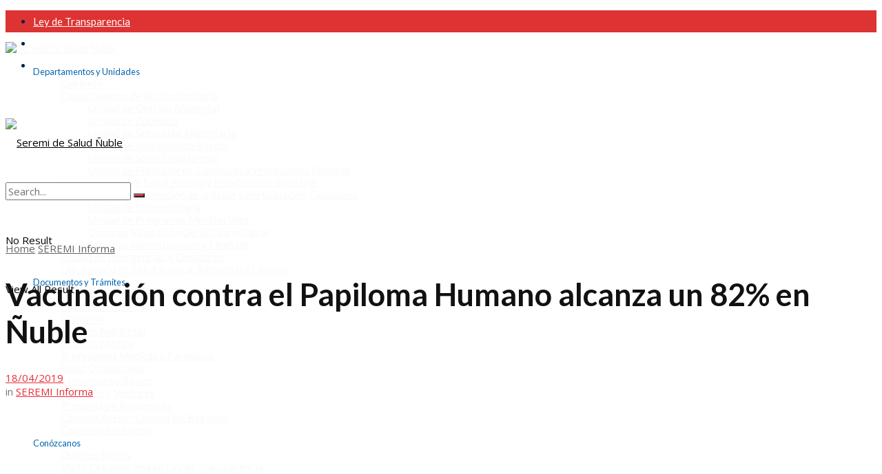

--- FILE ---
content_type: text/html; charset=UTF-8
request_url: https://www.seremidesaludnuble.cl/vacunacion-contra-el-papiloma-humano-alcanza-un-82-en-nuble/
body_size: 30652
content:
<!doctype html>
<!--[if lt IE 7]> <html class="no-js lt-ie9 lt-ie8 lt-ie7" lang="es"> <![endif]-->
<!--[if IE 7]>    <html class="no-js lt-ie9 lt-ie8" lang="es"> <![endif]-->
<!--[if IE 8]>    <html class="no-js lt-ie9" lang="es"> <![endif]-->
<!--[if IE 9]>    <html class="no-js lt-ie10" lang="es"> <![endif]-->
<!--[if gt IE 8]><!--> <html class="no-js" lang="es"> <!--<![endif]-->
<head>
    <meta http-equiv="Content-Type" content="text/html; charset=UTF-8" />
    <meta name='viewport' content='width=device-width, initial-scale=1, user-scalable=yes' />
    <link rel="profile" href="http://gmpg.org/xfn/11" />
    <link rel="pingback" href="https://www.seremidesaludnuble.cl/xmlrpc.php" />
    <meta name='robots' content='index, follow, max-image-preview:large, max-snippet:-1, max-video-preview:-1' />
	<style>img:is([sizes="auto" i], [sizes^="auto," i]) { contain-intrinsic-size: 3000px 1500px }</style>
	<meta property="og:type" content="article">
<meta property="og:title" content="Vacunación contra el Papiloma Humano alcanza un 82% en Ñuble">
<meta property="og:site_name" content="SEREMI de Salud Ñuble">
<meta property="og:description" content="Un 82% de avance de cobertura alcanza la vacunación contra el Virus del Pamiloma Humano (VPH) en la Región de">
<meta property="og:url" content="https://www.seremidesaludnuble.cl/vacunacion-contra-el-papiloma-humano-alcanza-un-82-en-nuble/">
<meta property="og:locale" content="es_ES">
<meta property="og:image" content="https://www.seremidesaludnuble.cl/wp-content/uploads/2019/04/VACUNACIÓN-CONTRA-EL-PAPILOMA-HUMANO.jpg">
<meta property="og:image:height" content="1134">
<meta property="og:image:width" content="2016">
<meta property="article:published_time" content="2018-10-25T13:56:47-04:00">
<meta property="article:modified_time" content="2019-04-18T13:59:29-04:00">
<meta property="article:section" content="SEREMI Informa">
<meta name="twitter:card" content="summary_large_image">
<meta name="twitter:title" content="Vacunación contra el Papiloma Humano alcanza un 82% en Ñuble">
<meta name="twitter:description" content="Un 82% de avance de cobertura alcanza la vacunación contra el Virus del Pamiloma Humano (VPH) en la Región de">
<meta name="twitter:url" content="https://www.seremidesaludnuble.cl/vacunacion-contra-el-papiloma-humano-alcanza-un-82-en-nuble/">
<meta name="twitter:site" content="">
<meta name="twitter:image" content="https://www.seremidesaludnuble.cl/wp-content/uploads/2019/04/VACUNACIÓN-CONTRA-EL-PAPILOMA-HUMANO.jpg">
<meta name="twitter:image:width" content="2016">
<meta name="twitter:image:height" content="1134">
			<script type="text/javascript">
			  var jnews_ajax_url = '/?ajax-request=jnews'
			</script>
			<script type="text/javascript">;window.jnews=window.jnews||{},window.jnews.library=window.jnews.library||{},window.jnews.library=function(){"use strict";var e=this;e.win=window,e.doc=document,e.noop=function(){},e.globalBody=e.doc.getElementsByTagName("body")[0],e.globalBody=e.globalBody?e.globalBody:e.doc,e.win.jnewsDataStorage=e.win.jnewsDataStorage||{_storage:new WeakMap,put:function(e,t,n){this._storage.has(e)||this._storage.set(e,new Map),this._storage.get(e).set(t,n)},get:function(e,t){return this._storage.get(e).get(t)},has:function(e,t){return this._storage.has(e)&&this._storage.get(e).has(t)},remove:function(e,t){var n=this._storage.get(e).delete(t);return 0===!this._storage.get(e).size&&this._storage.delete(e),n}},e.windowWidth=function(){return e.win.innerWidth||e.docEl.clientWidth||e.globalBody.clientWidth},e.windowHeight=function(){return e.win.innerHeight||e.docEl.clientHeight||e.globalBody.clientHeight},e.requestAnimationFrame=e.win.requestAnimationFrame||e.win.webkitRequestAnimationFrame||e.win.mozRequestAnimationFrame||e.win.msRequestAnimationFrame||window.oRequestAnimationFrame||function(e){return setTimeout(e,1e3/60)},e.cancelAnimationFrame=e.win.cancelAnimationFrame||e.win.webkitCancelAnimationFrame||e.win.webkitCancelRequestAnimationFrame||e.win.mozCancelAnimationFrame||e.win.msCancelRequestAnimationFrame||e.win.oCancelRequestAnimationFrame||function(e){clearTimeout(e)},e.classListSupport="classList"in document.createElement("_"),e.hasClass=e.classListSupport?function(e,t){return e.classList.contains(t)}:function(e,t){return e.className.indexOf(t)>=0},e.addClass=e.classListSupport?function(t,n){e.hasClass(t,n)||t.classList.add(n)}:function(t,n){e.hasClass(t,n)||(t.className+=" "+n)},e.removeClass=e.classListSupport?function(t,n){e.hasClass(t,n)&&t.classList.remove(n)}:function(t,n){e.hasClass(t,n)&&(t.className=t.className.replace(n,""))},e.objKeys=function(e){var t=[];for(var n in e)Object.prototype.hasOwnProperty.call(e,n)&&t.push(n);return t},e.isObjectSame=function(e,t){var n=!0;return JSON.stringify(e)!==JSON.stringify(t)&&(n=!1),n},e.extend=function(){for(var e,t,n,o=arguments[0]||{},i=1,a=arguments.length;i<a;i++)if(null!==(e=arguments[i]))for(t in e)o!==(n=e[t])&&void 0!==n&&(o[t]=n);return o},e.dataStorage=e.win.jnewsDataStorage,e.isVisible=function(e){return 0!==e.offsetWidth&&0!==e.offsetHeight||e.getBoundingClientRect().length},e.getHeight=function(e){return e.offsetHeight||e.clientHeight||e.getBoundingClientRect().height},e.getWidth=function(e){return e.offsetWidth||e.clientWidth||e.getBoundingClientRect().width},e.supportsPassive=!1;try{var t=Object.defineProperty({},"passive",{get:function(){e.supportsPassive=!0}});"createEvent"in e.doc?e.win.addEventListener("test",null,t):"fireEvent"in e.doc&&e.win.attachEvent("test",null)}catch(e){}e.passiveOption=!!e.supportsPassive&&{passive:!0},e.setStorage=function(e,t){e="jnews-"+e;var n={expired:Math.floor(((new Date).getTime()+432e5)/1e3)};t=Object.assign(n,t);localStorage.setItem(e,JSON.stringify(t))},e.getStorage=function(e){e="jnews-"+e;var t=localStorage.getItem(e);return null!==t&&0<t.length?JSON.parse(localStorage.getItem(e)):{}},e.expiredStorage=function(){var t,n="jnews-";for(var o in localStorage)o.indexOf(n)>-1&&"undefined"!==(t=e.getStorage(o.replace(n,""))).expired&&t.expired<Math.floor((new Date).getTime()/1e3)&&localStorage.removeItem(o)},e.addEvents=function(t,n,o){for(var i in n){var a=["touchstart","touchmove"].indexOf(i)>=0&&!o&&e.passiveOption;"createEvent"in e.doc?t.addEventListener(i,n[i],a):"fireEvent"in e.doc&&t.attachEvent("on"+i,n[i])}},e.removeEvents=function(t,n){for(var o in n)"createEvent"in e.doc?t.removeEventListener(o,n[o]):"fireEvent"in e.doc&&t.detachEvent("on"+o,n[o])},e.triggerEvents=function(t,n,o){var i;o=o||{detail:null};return"createEvent"in e.doc?(!(i=e.doc.createEvent("CustomEvent")||new CustomEvent(n)).initCustomEvent||i.initCustomEvent(n,!0,!1,o),void t.dispatchEvent(i)):"fireEvent"in e.doc?((i=e.doc.createEventObject()).eventType=n,void t.fireEvent("on"+i.eventType,i)):void 0},e.getParents=function(t,n){void 0===n&&(n=e.doc);for(var o=[],i=t.parentNode,a=!1;!a;)if(i){var r=i;r.querySelectorAll(n).length?a=!0:(o.push(r),i=r.parentNode)}else o=[],a=!0;return o},e.forEach=function(e,t,n){for(var o=0,i=e.length;o<i;o++)t.call(n,e[o],o)},e.getText=function(e){return e.innerText||e.textContent},e.setText=function(e,t){var n="object"==typeof t?t.innerText||t.textContent:t;e.innerText&&(e.innerText=n),e.textContent&&(e.textContent=n)},e.httpBuildQuery=function(t){return e.objKeys(t).reduce(function t(n){var o=arguments.length>1&&void 0!==arguments[1]?arguments[1]:null;return function(i,a){var r=n[a];a=encodeURIComponent(a);var s=o?"".concat(o,"[").concat(a,"]"):a;return null==r||"function"==typeof r?(i.push("".concat(s,"=")),i):["number","boolean","string"].includes(typeof r)?(i.push("".concat(s,"=").concat(encodeURIComponent(r))),i):(i.push(e.objKeys(r).reduce(t(r,s),[]).join("&")),i)}}(t),[]).join("&")},e.get=function(t,n,o,i){return o="function"==typeof o?o:e.noop,e.ajax("GET",t,n,o,i)},e.post=function(t,n,o,i){return o="function"==typeof o?o:e.noop,e.ajax("POST",t,n,o,i)},e.ajax=function(t,n,o,i,a){var r=new XMLHttpRequest,s=n,c=e.httpBuildQuery(o);if(t=-1!=["GET","POST"].indexOf(t)?t:"GET",r.open(t,s+("GET"==t?"?"+c:""),!0),"POST"==t&&r.setRequestHeader("Content-type","application/x-www-form-urlencoded"),r.setRequestHeader("X-Requested-With","XMLHttpRequest"),r.onreadystatechange=function(){4===r.readyState&&200<=r.status&&300>r.status&&"function"==typeof i&&i.call(void 0,r.response)},void 0!==a&&!a){return{xhr:r,send:function(){r.send("POST"==t?c:null)}}}return r.send("POST"==t?c:null),{xhr:r}},e.scrollTo=function(t,n,o){function i(e,t,n){this.start=this.position(),this.change=e-this.start,this.currentTime=0,this.increment=20,this.duration=void 0===n?500:n,this.callback=t,this.finish=!1,this.animateScroll()}return Math.easeInOutQuad=function(e,t,n,o){return(e/=o/2)<1?n/2*e*e+t:-n/2*(--e*(e-2)-1)+t},i.prototype.stop=function(){this.finish=!0},i.prototype.move=function(t){e.doc.documentElement.scrollTop=t,e.globalBody.parentNode.scrollTop=t,e.globalBody.scrollTop=t},i.prototype.position=function(){return e.doc.documentElement.scrollTop||e.globalBody.parentNode.scrollTop||e.globalBody.scrollTop},i.prototype.animateScroll=function(){this.currentTime+=this.increment;var t=Math.easeInOutQuad(this.currentTime,this.start,this.change,this.duration);this.move(t),this.currentTime<this.duration&&!this.finish?e.requestAnimationFrame.call(e.win,this.animateScroll.bind(this)):this.callback&&"function"==typeof this.callback&&this.callback()},new i(t,n,o)},e.unwrap=function(t){var n,o=t;e.forEach(t,(function(e,t){n?n+=e:n=e})),o.replaceWith(n)},e.performance={start:function(e){performance.mark(e+"Start")},stop:function(e){performance.mark(e+"End"),performance.measure(e,e+"Start",e+"End")}},e.fps=function(){var t=0,n=0,o=0;!function(){var i=t=0,a=0,r=0,s=document.getElementById("fpsTable"),c=function(t){void 0===document.getElementsByTagName("body")[0]?e.requestAnimationFrame.call(e.win,(function(){c(t)})):document.getElementsByTagName("body")[0].appendChild(t)};null===s&&((s=document.createElement("div")).style.position="fixed",s.style.top="120px",s.style.left="10px",s.style.width="100px",s.style.height="20px",s.style.border="1px solid black",s.style.fontSize="11px",s.style.zIndex="100000",s.style.backgroundColor="white",s.id="fpsTable",c(s));var l=function(){o++,n=Date.now(),(a=(o/(r=(n-t)/1e3)).toPrecision(2))!=i&&(i=a,s.innerHTML=i+"fps"),1<r&&(t=n,o=0),e.requestAnimationFrame.call(e.win,l)};l()}()},e.instr=function(e,t){for(var n=0;n<t.length;n++)if(-1!==e.toLowerCase().indexOf(t[n].toLowerCase()))return!0},e.winLoad=function(t,n){function o(o){if("complete"===e.doc.readyState||"interactive"===e.doc.readyState)return!o||n?setTimeout(t,n||1):t(o),1}o()||e.addEvents(e.win,{load:o})},e.docReady=function(t,n){function o(o){if("complete"===e.doc.readyState||"interactive"===e.doc.readyState)return!o||n?setTimeout(t,n||1):t(o),1}o()||e.addEvents(e.doc,{DOMContentLoaded:o})},e.fireOnce=function(){e.docReady((function(){e.assets=e.assets||[],e.assets.length&&(e.boot(),e.load_assets())}),50)},e.boot=function(){e.length&&e.doc.querySelectorAll("style[media]").forEach((function(e){"not all"==e.getAttribute("media")&&e.removeAttribute("media")}))},e.create_js=function(t,n){var o=e.doc.createElement("script");switch(o.setAttribute("src",t),n){case"defer":o.setAttribute("defer",!0);break;case"async":o.setAttribute("async",!0);break;case"deferasync":o.setAttribute("defer",!0),o.setAttribute("async",!0)}e.globalBody.appendChild(o)},e.load_assets=function(){"object"==typeof e.assets&&e.forEach(e.assets.slice(0),(function(t,n){var o="";t.defer&&(o+="defer"),t.async&&(o+="async"),e.create_js(t.url,o);var i=e.assets.indexOf(t);i>-1&&e.assets.splice(i,1)})),e.assets=jnewsoption.au_scripts=window.jnewsads=[]},e.setCookie=function(e,t,n){var o="";if(n){var i=new Date;i.setTime(i.getTime()+24*n*60*60*1e3),o="; expires="+i.toUTCString()}document.cookie=e+"="+(t||"")+o+"; path=/"},e.getCookie=function(e){for(var t=e+"=",n=document.cookie.split(";"),o=0;o<n.length;o++){for(var i=n[o];" "==i.charAt(0);)i=i.substring(1,i.length);if(0==i.indexOf(t))return i.substring(t.length,i.length)}return null},e.eraseCookie=function(e){document.cookie=e+"=; Path=/; Expires=Thu, 01 Jan 1970 00:00:01 GMT;"},e.docReady((function(){e.globalBody=e.globalBody==e.doc?e.doc.getElementsByTagName("body")[0]:e.globalBody,e.globalBody=e.globalBody?e.globalBody:e.doc})),e.winLoad((function(){e.winLoad((function(){var t=!1;if(void 0!==window.jnewsadmin)if(void 0!==window.file_version_checker){var n=e.objKeys(window.file_version_checker);n.length?n.forEach((function(e){t||"10.0.4"===window.file_version_checker[e]||(t=!0)})):t=!0}else t=!0;t&&(window.jnewsHelper.getMessage(),window.jnewsHelper.getNotice())}),2500)}))},window.jnews.library=new window.jnews.library;</script>
	<!-- This site is optimized with the Yoast SEO plugin v24.7 - https://yoast.com/wordpress/plugins/seo/ -->
	<title>Vacunación contra el Papiloma Humano alcanza un 82% en Ñuble - SEREMI de Salud Ñuble</title>
	<link rel="canonical" href="https://www.seremidesaludnuble.cl/vacunacion-contra-el-papiloma-humano-alcanza-un-82-en-nuble/" />
	<meta property="og:locale" content="es_ES" />
	<meta property="og:type" content="article" />
	<meta property="og:title" content="Vacunación contra el Papiloma Humano alcanza un 82% en Ñuble - SEREMI de Salud Ñuble" />
	<meta property="og:description" content="Un 82% de avance de cobertura alcanza la vacunación contra el Virus del Pamiloma Humano (VPH) en la Región de Ñuble, ubicándose en el quinto lugar a nivel nacional, según los reportes del Programa Nacional de Inmunizaciones (PNI). La seremi de Salud, Marta Bravo, destacó que a la fecha han sido inmunizadas 5.487 niñas de" />
	<meta property="og:url" content="https://www.seremidesaludnuble.cl/vacunacion-contra-el-papiloma-humano-alcanza-un-82-en-nuble/" />
	<meta property="og:site_name" content="SEREMI de Salud Ñuble" />
	<meta property="article:published_time" content="2018-10-25T13:56:47+00:00" />
	<meta property="article:modified_time" content="2019-04-18T13:59:29+00:00" />
	<meta property="og:image" content="https://www.seremidesaludnuble.cl/wp-content/uploads/2019/04/VACUNACIÓN-CONTRA-EL-PAPILOMA-HUMANO.jpg" />
	<meta property="og:image:width" content="2016" />
	<meta property="og:image:height" content="1134" />
	<meta property="og:image:type" content="image/jpeg" />
	<meta name="author" content="viviana acevedo" />
	<meta name="twitter:card" content="summary_large_image" />
	<meta name="twitter:label1" content="Escrito por" />
	<meta name="twitter:data1" content="viviana acevedo" />
	<meta name="twitter:label2" content="Tiempo de lectura" />
	<meta name="twitter:data2" content="2 minutos" />
	<script type="application/ld+json" class="yoast-schema-graph">{"@context":"https://schema.org","@graph":[{"@type":"WebPage","@id":"https://www.seremidesaludnuble.cl/vacunacion-contra-el-papiloma-humano-alcanza-un-82-en-nuble/","url":"https://www.seremidesaludnuble.cl/vacunacion-contra-el-papiloma-humano-alcanza-un-82-en-nuble/","name":"Vacunación contra el Papiloma Humano alcanza un 82% en Ñuble - SEREMI de Salud Ñuble","isPartOf":{"@id":"https://www.seremidesaludnuble.cl/#website"},"primaryImageOfPage":{"@id":"https://www.seremidesaludnuble.cl/vacunacion-contra-el-papiloma-humano-alcanza-un-82-en-nuble/#primaryimage"},"image":{"@id":"https://www.seremidesaludnuble.cl/vacunacion-contra-el-papiloma-humano-alcanza-un-82-en-nuble/#primaryimage"},"thumbnailUrl":"https://www.seremidesaludnuble.cl/wp-content/uploads/2019/04/VACUNACIÓN-CONTRA-EL-PAPILOMA-HUMANO.jpg","datePublished":"2018-10-25T13:56:47+00:00","dateModified":"2019-04-18T13:59:29+00:00","author":{"@id":"https://www.seremidesaludnuble.cl/#/schema/person/d10d61384e5d3df8e1e90fa1f251cf63"},"breadcrumb":{"@id":"https://www.seremidesaludnuble.cl/vacunacion-contra-el-papiloma-humano-alcanza-un-82-en-nuble/#breadcrumb"},"inLanguage":"es","potentialAction":[{"@type":"ReadAction","target":["https://www.seremidesaludnuble.cl/vacunacion-contra-el-papiloma-humano-alcanza-un-82-en-nuble/"]}]},{"@type":"ImageObject","inLanguage":"es","@id":"https://www.seremidesaludnuble.cl/vacunacion-contra-el-papiloma-humano-alcanza-un-82-en-nuble/#primaryimage","url":"https://www.seremidesaludnuble.cl/wp-content/uploads/2019/04/VACUNACIÓN-CONTRA-EL-PAPILOMA-HUMANO.jpg","contentUrl":"https://www.seremidesaludnuble.cl/wp-content/uploads/2019/04/VACUNACIÓN-CONTRA-EL-PAPILOMA-HUMANO.jpg","width":2016,"height":1134,"caption":"Vacunación contra el Papiloma Humano alcanza un 82% en Ñuble"},{"@type":"BreadcrumbList","@id":"https://www.seremidesaludnuble.cl/vacunacion-contra-el-papiloma-humano-alcanza-un-82-en-nuble/#breadcrumb","itemListElement":[{"@type":"ListItem","position":1,"name":"Home","item":"https://www.seremidesaludnuble.cl/"},{"@type":"ListItem","position":2,"name":"Vacunación contra el Papiloma Humano alcanza un 82% en Ñuble"}]},{"@type":"WebSite","@id":"https://www.seremidesaludnuble.cl/#website","url":"https://www.seremidesaludnuble.cl/","name":"Seremi de Salud Ñuble","description":"Al Servicio de la Salud Publica de Ñuble","potentialAction":[{"@type":"SearchAction","target":{"@type":"EntryPoint","urlTemplate":"https://www.seremidesaludnuble.cl/?s={search_term_string}"},"query-input":{"@type":"PropertyValueSpecification","valueRequired":true,"valueName":"search_term_string"}}],"inLanguage":"es"},{"@type":"Person","@id":"https://www.seremidesaludnuble.cl/#/schema/person/d10d61384e5d3df8e1e90fa1f251cf63","name":"viviana acevedo","image":{"@type":"ImageObject","inLanguage":"es","@id":"https://www.seremidesaludnuble.cl/#/schema/person/image/","url":"https://secure.gravatar.com/avatar/3aa0441d0be10a47e31a752a2142b882?s=96&d=mm&r=g","contentUrl":"https://secure.gravatar.com/avatar/3aa0441d0be10a47e31a752a2142b882?s=96&d=mm&r=g","caption":"viviana acevedo"}}]}</script>
	<!-- / Yoast SEO plugin. -->


<link rel='dns-prefetch' href='//fonts.googleapis.com' />
<link rel='preconnect' href='https://fonts.gstatic.com' />
<link rel="alternate" type="application/rss+xml" title="SEREMI de Salud Ñuble &raquo; Feed" href="https://www.seremidesaludnuble.cl/feed/" />
<link rel="alternate" type="application/rss+xml" title="SEREMI de Salud Ñuble &raquo; Feed de los comentarios" href="https://www.seremidesaludnuble.cl/comments/feed/" />
<link rel="alternate" type="application/rss+xml" title="SEREMI de Salud Ñuble &raquo; Comentario Vacunación contra el Papiloma Humano alcanza un 82% en Ñuble del feed" href="https://www.seremidesaludnuble.cl/vacunacion-contra-el-papiloma-humano-alcanza-un-82-en-nuble/feed/" />
		<!-- This site uses the Google Analytics by ExactMetrics plugin v8.4.1 - Using Analytics tracking - https://www.exactmetrics.com/ -->
		<!-- Nota: ExactMetrics no está actualmente configurado en este sitio. El dueño del sitio necesita identificarse usando su cuenta de Google Analytics en el panel de ajustes de ExactMetrics. -->
					<!-- No tracking code set -->
				<!-- / Google Analytics by ExactMetrics -->
		<script type="text/javascript">
/* <![CDATA[ */
window._wpemojiSettings = {"baseUrl":"https:\/\/s.w.org\/images\/core\/emoji\/15.0.3\/72x72\/","ext":".png","svgUrl":"https:\/\/s.w.org\/images\/core\/emoji\/15.0.3\/svg\/","svgExt":".svg","source":{"concatemoji":"https:\/\/www.seremidesaludnuble.cl\/wp-includes\/js\/wp-emoji-release.min.js?ver=c4bb2d18523a642f651b10a2ea08b85b"}};
/*! This file is auto-generated */
!function(i,n){var o,s,e;function c(e){try{var t={supportTests:e,timestamp:(new Date).valueOf()};sessionStorage.setItem(o,JSON.stringify(t))}catch(e){}}function p(e,t,n){e.clearRect(0,0,e.canvas.width,e.canvas.height),e.fillText(t,0,0);var t=new Uint32Array(e.getImageData(0,0,e.canvas.width,e.canvas.height).data),r=(e.clearRect(0,0,e.canvas.width,e.canvas.height),e.fillText(n,0,0),new Uint32Array(e.getImageData(0,0,e.canvas.width,e.canvas.height).data));return t.every(function(e,t){return e===r[t]})}function u(e,t,n){switch(t){case"flag":return n(e,"\ud83c\udff3\ufe0f\u200d\u26a7\ufe0f","\ud83c\udff3\ufe0f\u200b\u26a7\ufe0f")?!1:!n(e,"\ud83c\uddfa\ud83c\uddf3","\ud83c\uddfa\u200b\ud83c\uddf3")&&!n(e,"\ud83c\udff4\udb40\udc67\udb40\udc62\udb40\udc65\udb40\udc6e\udb40\udc67\udb40\udc7f","\ud83c\udff4\u200b\udb40\udc67\u200b\udb40\udc62\u200b\udb40\udc65\u200b\udb40\udc6e\u200b\udb40\udc67\u200b\udb40\udc7f");case"emoji":return!n(e,"\ud83d\udc26\u200d\u2b1b","\ud83d\udc26\u200b\u2b1b")}return!1}function f(e,t,n){var r="undefined"!=typeof WorkerGlobalScope&&self instanceof WorkerGlobalScope?new OffscreenCanvas(300,150):i.createElement("canvas"),a=r.getContext("2d",{willReadFrequently:!0}),o=(a.textBaseline="top",a.font="600 32px Arial",{});return e.forEach(function(e){o[e]=t(a,e,n)}),o}function t(e){var t=i.createElement("script");t.src=e,t.defer=!0,i.head.appendChild(t)}"undefined"!=typeof Promise&&(o="wpEmojiSettingsSupports",s=["flag","emoji"],n.supports={everything:!0,everythingExceptFlag:!0},e=new Promise(function(e){i.addEventListener("DOMContentLoaded",e,{once:!0})}),new Promise(function(t){var n=function(){try{var e=JSON.parse(sessionStorage.getItem(o));if("object"==typeof e&&"number"==typeof e.timestamp&&(new Date).valueOf()<e.timestamp+604800&&"object"==typeof e.supportTests)return e.supportTests}catch(e){}return null}();if(!n){if("undefined"!=typeof Worker&&"undefined"!=typeof OffscreenCanvas&&"undefined"!=typeof URL&&URL.createObjectURL&&"undefined"!=typeof Blob)try{var e="postMessage("+f.toString()+"("+[JSON.stringify(s),u.toString(),p.toString()].join(",")+"));",r=new Blob([e],{type:"text/javascript"}),a=new Worker(URL.createObjectURL(r),{name:"wpTestEmojiSupports"});return void(a.onmessage=function(e){c(n=e.data),a.terminate(),t(n)})}catch(e){}c(n=f(s,u,p))}t(n)}).then(function(e){for(var t in e)n.supports[t]=e[t],n.supports.everything=n.supports.everything&&n.supports[t],"flag"!==t&&(n.supports.everythingExceptFlag=n.supports.everythingExceptFlag&&n.supports[t]);n.supports.everythingExceptFlag=n.supports.everythingExceptFlag&&!n.supports.flag,n.DOMReady=!1,n.readyCallback=function(){n.DOMReady=!0}}).then(function(){return e}).then(function(){var e;n.supports.everything||(n.readyCallback(),(e=n.source||{}).concatemoji?t(e.concatemoji):e.wpemoji&&e.twemoji&&(t(e.twemoji),t(e.wpemoji)))}))}((window,document),window._wpemojiSettings);
/* ]]> */
</script>
<style id='wp-emoji-styles-inline-css' type='text/css'>

	img.wp-smiley, img.emoji {
		display: inline !important;
		border: none !important;
		box-shadow: none !important;
		height: 1em !important;
		width: 1em !important;
		margin: 0 0.07em !important;
		vertical-align: -0.1em !important;
		background: none !important;
		padding: 0 !important;
	}
</style>
<link rel='stylesheet' id='wp-block-library-css' href='https://www.seremidesaludnuble.cl/wp-includes/css/dist/block-library/style.min.css?ver=c4bb2d18523a642f651b10a2ea08b85b' type='text/css' media='all' />
<style id='classic-theme-styles-inline-css' type='text/css'>
/*! This file is auto-generated */
.wp-block-button__link{color:#fff;background-color:#32373c;border-radius:9999px;box-shadow:none;text-decoration:none;padding:calc(.667em + 2px) calc(1.333em + 2px);font-size:1.125em}.wp-block-file__button{background:#32373c;color:#fff;text-decoration:none}
</style>
<style id='global-styles-inline-css' type='text/css'>
:root{--wp--preset--aspect-ratio--square: 1;--wp--preset--aspect-ratio--4-3: 4/3;--wp--preset--aspect-ratio--3-4: 3/4;--wp--preset--aspect-ratio--3-2: 3/2;--wp--preset--aspect-ratio--2-3: 2/3;--wp--preset--aspect-ratio--16-9: 16/9;--wp--preset--aspect-ratio--9-16: 9/16;--wp--preset--color--black: #000000;--wp--preset--color--cyan-bluish-gray: #abb8c3;--wp--preset--color--white: #ffffff;--wp--preset--color--pale-pink: #f78da7;--wp--preset--color--vivid-red: #cf2e2e;--wp--preset--color--luminous-vivid-orange: #ff6900;--wp--preset--color--luminous-vivid-amber: #fcb900;--wp--preset--color--light-green-cyan: #7bdcb5;--wp--preset--color--vivid-green-cyan: #00d084;--wp--preset--color--pale-cyan-blue: #8ed1fc;--wp--preset--color--vivid-cyan-blue: #0693e3;--wp--preset--color--vivid-purple: #9b51e0;--wp--preset--gradient--vivid-cyan-blue-to-vivid-purple: linear-gradient(135deg,rgba(6,147,227,1) 0%,rgb(155,81,224) 100%);--wp--preset--gradient--light-green-cyan-to-vivid-green-cyan: linear-gradient(135deg,rgb(122,220,180) 0%,rgb(0,208,130) 100%);--wp--preset--gradient--luminous-vivid-amber-to-luminous-vivid-orange: linear-gradient(135deg,rgba(252,185,0,1) 0%,rgba(255,105,0,1) 100%);--wp--preset--gradient--luminous-vivid-orange-to-vivid-red: linear-gradient(135deg,rgba(255,105,0,1) 0%,rgb(207,46,46) 100%);--wp--preset--gradient--very-light-gray-to-cyan-bluish-gray: linear-gradient(135deg,rgb(238,238,238) 0%,rgb(169,184,195) 100%);--wp--preset--gradient--cool-to-warm-spectrum: linear-gradient(135deg,rgb(74,234,220) 0%,rgb(151,120,209) 20%,rgb(207,42,186) 40%,rgb(238,44,130) 60%,rgb(251,105,98) 80%,rgb(254,248,76) 100%);--wp--preset--gradient--blush-light-purple: linear-gradient(135deg,rgb(255,206,236) 0%,rgb(152,150,240) 100%);--wp--preset--gradient--blush-bordeaux: linear-gradient(135deg,rgb(254,205,165) 0%,rgb(254,45,45) 50%,rgb(107,0,62) 100%);--wp--preset--gradient--luminous-dusk: linear-gradient(135deg,rgb(255,203,112) 0%,rgb(199,81,192) 50%,rgb(65,88,208) 100%);--wp--preset--gradient--pale-ocean: linear-gradient(135deg,rgb(255,245,203) 0%,rgb(182,227,212) 50%,rgb(51,167,181) 100%);--wp--preset--gradient--electric-grass: linear-gradient(135deg,rgb(202,248,128) 0%,rgb(113,206,126) 100%);--wp--preset--gradient--midnight: linear-gradient(135deg,rgb(2,3,129) 0%,rgb(40,116,252) 100%);--wp--preset--font-size--small: 13px;--wp--preset--font-size--medium: 20px;--wp--preset--font-size--large: 36px;--wp--preset--font-size--x-large: 42px;--wp--preset--spacing--20: 0.44rem;--wp--preset--spacing--30: 0.67rem;--wp--preset--spacing--40: 1rem;--wp--preset--spacing--50: 1.5rem;--wp--preset--spacing--60: 2.25rem;--wp--preset--spacing--70: 3.38rem;--wp--preset--spacing--80: 5.06rem;--wp--preset--shadow--natural: 6px 6px 9px rgba(0, 0, 0, 0.2);--wp--preset--shadow--deep: 12px 12px 50px rgba(0, 0, 0, 0.4);--wp--preset--shadow--sharp: 6px 6px 0px rgba(0, 0, 0, 0.2);--wp--preset--shadow--outlined: 6px 6px 0px -3px rgba(255, 255, 255, 1), 6px 6px rgba(0, 0, 0, 1);--wp--preset--shadow--crisp: 6px 6px 0px rgba(0, 0, 0, 1);}:where(.is-layout-flex){gap: 0.5em;}:where(.is-layout-grid){gap: 0.5em;}body .is-layout-flex{display: flex;}.is-layout-flex{flex-wrap: wrap;align-items: center;}.is-layout-flex > :is(*, div){margin: 0;}body .is-layout-grid{display: grid;}.is-layout-grid > :is(*, div){margin: 0;}:where(.wp-block-columns.is-layout-flex){gap: 2em;}:where(.wp-block-columns.is-layout-grid){gap: 2em;}:where(.wp-block-post-template.is-layout-flex){gap: 1.25em;}:where(.wp-block-post-template.is-layout-grid){gap: 1.25em;}.has-black-color{color: var(--wp--preset--color--black) !important;}.has-cyan-bluish-gray-color{color: var(--wp--preset--color--cyan-bluish-gray) !important;}.has-white-color{color: var(--wp--preset--color--white) !important;}.has-pale-pink-color{color: var(--wp--preset--color--pale-pink) !important;}.has-vivid-red-color{color: var(--wp--preset--color--vivid-red) !important;}.has-luminous-vivid-orange-color{color: var(--wp--preset--color--luminous-vivid-orange) !important;}.has-luminous-vivid-amber-color{color: var(--wp--preset--color--luminous-vivid-amber) !important;}.has-light-green-cyan-color{color: var(--wp--preset--color--light-green-cyan) !important;}.has-vivid-green-cyan-color{color: var(--wp--preset--color--vivid-green-cyan) !important;}.has-pale-cyan-blue-color{color: var(--wp--preset--color--pale-cyan-blue) !important;}.has-vivid-cyan-blue-color{color: var(--wp--preset--color--vivid-cyan-blue) !important;}.has-vivid-purple-color{color: var(--wp--preset--color--vivid-purple) !important;}.has-black-background-color{background-color: var(--wp--preset--color--black) !important;}.has-cyan-bluish-gray-background-color{background-color: var(--wp--preset--color--cyan-bluish-gray) !important;}.has-white-background-color{background-color: var(--wp--preset--color--white) !important;}.has-pale-pink-background-color{background-color: var(--wp--preset--color--pale-pink) !important;}.has-vivid-red-background-color{background-color: var(--wp--preset--color--vivid-red) !important;}.has-luminous-vivid-orange-background-color{background-color: var(--wp--preset--color--luminous-vivid-orange) !important;}.has-luminous-vivid-amber-background-color{background-color: var(--wp--preset--color--luminous-vivid-amber) !important;}.has-light-green-cyan-background-color{background-color: var(--wp--preset--color--light-green-cyan) !important;}.has-vivid-green-cyan-background-color{background-color: var(--wp--preset--color--vivid-green-cyan) !important;}.has-pale-cyan-blue-background-color{background-color: var(--wp--preset--color--pale-cyan-blue) !important;}.has-vivid-cyan-blue-background-color{background-color: var(--wp--preset--color--vivid-cyan-blue) !important;}.has-vivid-purple-background-color{background-color: var(--wp--preset--color--vivid-purple) !important;}.has-black-border-color{border-color: var(--wp--preset--color--black) !important;}.has-cyan-bluish-gray-border-color{border-color: var(--wp--preset--color--cyan-bluish-gray) !important;}.has-white-border-color{border-color: var(--wp--preset--color--white) !important;}.has-pale-pink-border-color{border-color: var(--wp--preset--color--pale-pink) !important;}.has-vivid-red-border-color{border-color: var(--wp--preset--color--vivid-red) !important;}.has-luminous-vivid-orange-border-color{border-color: var(--wp--preset--color--luminous-vivid-orange) !important;}.has-luminous-vivid-amber-border-color{border-color: var(--wp--preset--color--luminous-vivid-amber) !important;}.has-light-green-cyan-border-color{border-color: var(--wp--preset--color--light-green-cyan) !important;}.has-vivid-green-cyan-border-color{border-color: var(--wp--preset--color--vivid-green-cyan) !important;}.has-pale-cyan-blue-border-color{border-color: var(--wp--preset--color--pale-cyan-blue) !important;}.has-vivid-cyan-blue-border-color{border-color: var(--wp--preset--color--vivid-cyan-blue) !important;}.has-vivid-purple-border-color{border-color: var(--wp--preset--color--vivid-purple) !important;}.has-vivid-cyan-blue-to-vivid-purple-gradient-background{background: var(--wp--preset--gradient--vivid-cyan-blue-to-vivid-purple) !important;}.has-light-green-cyan-to-vivid-green-cyan-gradient-background{background: var(--wp--preset--gradient--light-green-cyan-to-vivid-green-cyan) !important;}.has-luminous-vivid-amber-to-luminous-vivid-orange-gradient-background{background: var(--wp--preset--gradient--luminous-vivid-amber-to-luminous-vivid-orange) !important;}.has-luminous-vivid-orange-to-vivid-red-gradient-background{background: var(--wp--preset--gradient--luminous-vivid-orange-to-vivid-red) !important;}.has-very-light-gray-to-cyan-bluish-gray-gradient-background{background: var(--wp--preset--gradient--very-light-gray-to-cyan-bluish-gray) !important;}.has-cool-to-warm-spectrum-gradient-background{background: var(--wp--preset--gradient--cool-to-warm-spectrum) !important;}.has-blush-light-purple-gradient-background{background: var(--wp--preset--gradient--blush-light-purple) !important;}.has-blush-bordeaux-gradient-background{background: var(--wp--preset--gradient--blush-bordeaux) !important;}.has-luminous-dusk-gradient-background{background: var(--wp--preset--gradient--luminous-dusk) !important;}.has-pale-ocean-gradient-background{background: var(--wp--preset--gradient--pale-ocean) !important;}.has-electric-grass-gradient-background{background: var(--wp--preset--gradient--electric-grass) !important;}.has-midnight-gradient-background{background: var(--wp--preset--gradient--midnight) !important;}.has-small-font-size{font-size: var(--wp--preset--font-size--small) !important;}.has-medium-font-size{font-size: var(--wp--preset--font-size--medium) !important;}.has-large-font-size{font-size: var(--wp--preset--font-size--large) !important;}.has-x-large-font-size{font-size: var(--wp--preset--font-size--x-large) !important;}
:where(.wp-block-post-template.is-layout-flex){gap: 1.25em;}:where(.wp-block-post-template.is-layout-grid){gap: 1.25em;}
:where(.wp-block-columns.is-layout-flex){gap: 2em;}:where(.wp-block-columns.is-layout-grid){gap: 2em;}
:root :where(.wp-block-pullquote){font-size: 1.5em;line-height: 1.6;}
</style>
<link rel='stylesheet' id='js_composer_front-css' href='https://www.seremidesaludnuble.cl/wp-content/plugins/js_composer/assets/css/js_composer.min.css?ver=7.0' type='text/css' media='all' />
<style id='akismet-widget-style-inline-css' type='text/css'>

			.a-stats {
				--akismet-color-mid-green: #357b49;
				--akismet-color-white: #fff;
				--akismet-color-light-grey: #f6f7f7;

				max-width: 350px;
				width: auto;
			}

			.a-stats * {
				all: unset;
				box-sizing: border-box;
			}

			.a-stats strong {
				font-weight: 600;
			}

			.a-stats a.a-stats__link,
			.a-stats a.a-stats__link:visited,
			.a-stats a.a-stats__link:active {
				background: var(--akismet-color-mid-green);
				border: none;
				box-shadow: none;
				border-radius: 8px;
				color: var(--akismet-color-white);
				cursor: pointer;
				display: block;
				font-family: -apple-system, BlinkMacSystemFont, 'Segoe UI', 'Roboto', 'Oxygen-Sans', 'Ubuntu', 'Cantarell', 'Helvetica Neue', sans-serif;
				font-weight: 500;
				padding: 12px;
				text-align: center;
				text-decoration: none;
				transition: all 0.2s ease;
			}

			/* Extra specificity to deal with TwentyTwentyOne focus style */
			.widget .a-stats a.a-stats__link:focus {
				background: var(--akismet-color-mid-green);
				color: var(--akismet-color-white);
				text-decoration: none;
			}

			.a-stats a.a-stats__link:hover {
				filter: brightness(110%);
				box-shadow: 0 4px 12px rgba(0, 0, 0, 0.06), 0 0 2px rgba(0, 0, 0, 0.16);
			}

			.a-stats .count {
				color: var(--akismet-color-white);
				display: block;
				font-size: 1.5em;
				line-height: 1.4;
				padding: 0 13px;
				white-space: nowrap;
			}
		
</style>
<link rel='stylesheet' id='jeg_customizer_font-css' href='//fonts.googleapis.com/css?family=Open+Sans%3Aregular%2C700%7CLato%3Aregular%2C700%2Cregular%2C700&#038;display=swap&#038;ver=1.3.0' type='text/css' media='all' />
<link rel='stylesheet' id='jnews-frontend-css' href='https://www.seremidesaludnuble.cl/wp-content/themes/jnews/assets/dist/frontend.min.css?ver=11.6.1' type='text/css' media='all' />
<link rel='stylesheet' id='jnews-js-composer-css' href='https://www.seremidesaludnuble.cl/wp-content/themes/jnews/assets/css/js-composer-frontend.css?ver=11.6.1' type='text/css' media='all' />
<link rel='stylesheet' id='jnews-style-css' href='https://www.seremidesaludnuble.cl/wp-content/themes/jnews/style.css?ver=11.6.1' type='text/css' media='all' />
<link rel='stylesheet' id='jnews-darkmode-css' href='https://www.seremidesaludnuble.cl/wp-content/themes/jnews/assets/css/darkmode.css?ver=11.6.1' type='text/css' media='all' />
<link rel='stylesheet' id='jnews-scheme-css' href='https://www.seremidesaludnuble.cl/wp-content/themes/jnews/data/import/school/scheme.css?ver=11.6.1' type='text/css' media='all' />
<link rel='stylesheet' id='mpc-massive-style-css' href='https://www.seremidesaludnuble.cl/wp-content/plugins/mpc-massive/assets/css/mpc-styles.css?ver=2.4.3.3' type='text/css' media='all' />
<link rel='stylesheet' id='jnews-social-login-style-css' href='https://www.seremidesaludnuble.cl/wp-content/plugins/jnews-social-login/assets/css/plugin.css?ver=11.0.4' type='text/css' media='all' />
<link rel='stylesheet' id='jnews-select-share-css' href='https://www.seremidesaludnuble.cl/wp-content/plugins/jnews-social-share/assets/css/plugin.css' type='text/css' media='all' />
<link rel='stylesheet' id='jnews-weather-style-css' href='https://www.seremidesaludnuble.cl/wp-content/plugins/jnews-weather/assets/css/plugin.css?ver=11.0.2' type='text/css' media='all' />
<script type="text/javascript" src="https://www.seremidesaludnuble.cl/wp-includes/js/jquery/jquery.min.js?ver=3.7.1" id="jquery-core-js"></script>
<script type="text/javascript" src="https://www.seremidesaludnuble.cl/wp-includes/js/jquery/jquery-migrate.min.js?ver=3.4.1" id="jquery-migrate-js"></script>
<script></script><link rel="EditURI" type="application/rsd+xml" title="RSD" href="https://www.seremidesaludnuble.cl/xmlrpc.php?rsd" />

<link rel='shortlink' href='https://www.seremidesaludnuble.cl/?p=565' />
<link rel="alternate" title="oEmbed (JSON)" type="application/json+oembed" href="https://www.seremidesaludnuble.cl/wp-json/oembed/1.0/embed?url=https%3A%2F%2Fwww.seremidesaludnuble.cl%2Fvacunacion-contra-el-papiloma-humano-alcanza-un-82-en-nuble%2F" />
<link rel="alternate" title="oEmbed (XML)" type="text/xml+oembed" href="https://www.seremidesaludnuble.cl/wp-json/oembed/1.0/embed?url=https%3A%2F%2Fwww.seremidesaludnuble.cl%2Fvacunacion-contra-el-papiloma-humano-alcanza-un-82-en-nuble%2F&#038;format=xml" />
<meta name="generator" content="Powered by WPBakery Page Builder - drag and drop page builder for WordPress."/>
<script type='application/ld+json'>{"@context":"http:\/\/schema.org","@type":"Organization","@id":"https:\/\/www.seremidesaludnuble.cl\/#organization","url":"https:\/\/www.seremidesaludnuble.cl\/","name":"","logo":{"@type":"ImageObject","url":"https:\/\/www.seremidesaludnuble.cl\/wp-content\/uploads\/2019\/03\/Logo-\u00d1UBLE-REGION.png"},"sameAs":["https:\/\/www.facebook.com\/SeremiSalud16\/","https:\/\/twitter.com\/seremisalud16","https:\/\/www.instagram.com\/seremidesaludnuble\/","#"]}</script>
<script type='application/ld+json'>{"@context":"http:\/\/schema.org","@type":"WebSite","@id":"https:\/\/www.seremidesaludnuble.cl\/#website","url":"https:\/\/www.seremidesaludnuble.cl\/","name":"","potentialAction":{"@type":"SearchAction","target":"https:\/\/www.seremidesaludnuble.cl\/?s={search_term_string}","query-input":"required name=search_term_string"}}</script>
<link rel="icon" href="https://www.seremidesaludnuble.cl/wp-content/uploads/2019/03/favicon.ico" sizes="32x32" />
<link rel="icon" href="https://www.seremidesaludnuble.cl/wp-content/uploads/2019/03/favicon.ico" sizes="192x192" />
<link rel="apple-touch-icon" href="https://www.seremidesaludnuble.cl/wp-content/uploads/2019/03/favicon.ico" />
<meta name="msapplication-TileImage" content="https://www.seremidesaludnuble.cl/wp-content/uploads/2019/03/favicon.ico" />
<style id="jeg_dynamic_css" type="text/css" data-type="jeg_custom-css">.jeg_container, .jeg_content, .jeg_boxed .jeg_main .jeg_container, .jeg_autoload_separator { background-color : #ffffff; } body { --j-body-color : #666666; --j-accent-color : #e73039; --j-alt-color : #5b2e90; --j-heading-color : #111111; } body,.jeg_newsfeed_list .tns-outer .tns-controls button,.jeg_filter_button,.owl-carousel .owl-nav div,.jeg_readmore,.jeg_hero_style_7 .jeg_post_meta a,.widget_calendar thead th,.widget_calendar tfoot a,.jeg_socialcounter a,.entry-header .jeg_meta_like a,.entry-header .jeg_meta_comment a,.entry-header .jeg_meta_donation a,.entry-header .jeg_meta_bookmark a,.entry-content tbody tr:hover,.entry-content th,.jeg_splitpost_nav li:hover a,#breadcrumbs a,.jeg_author_socials a:hover,.jeg_footer_content a,.jeg_footer_bottom a,.jeg_cartcontent,.woocommerce .woocommerce-breadcrumb a { color : #666666; } a, .jeg_menu_style_5>li>a:hover, .jeg_menu_style_5>li.sfHover>a, .jeg_menu_style_5>li.current-menu-item>a, .jeg_menu_style_5>li.current-menu-ancestor>a, .jeg_navbar .jeg_menu:not(.jeg_main_menu)>li>a:hover, .jeg_midbar .jeg_menu:not(.jeg_main_menu)>li>a:hover, .jeg_side_tabs li.active, .jeg_block_heading_5 strong, .jeg_block_heading_6 strong, .jeg_block_heading_7 strong, .jeg_block_heading_8 strong, .jeg_subcat_list li a:hover, .jeg_subcat_list li button:hover, .jeg_pl_lg_7 .jeg_thumb .jeg_post_category a, .jeg_pl_xs_2:before, .jeg_pl_xs_4 .jeg_postblock_content:before, .jeg_postblock .jeg_post_title a:hover, .jeg_hero_style_6 .jeg_post_title a:hover, .jeg_sidefeed .jeg_pl_xs_3 .jeg_post_title a:hover, .widget_jnews_popular .jeg_post_title a:hover, .jeg_meta_author a, .widget_archive li a:hover, .widget_pages li a:hover, .widget_meta li a:hover, .widget_recent_entries li a:hover, .widget_rss li a:hover, .widget_rss cite, .widget_categories li a:hover, .widget_categories li.current-cat>a, #breadcrumbs a:hover, .jeg_share_count .counts, .commentlist .bypostauthor>.comment-body>.comment-author>.fn, span.required, .jeg_review_title, .bestprice .price, .authorlink a:hover, .jeg_vertical_playlist .jeg_video_playlist_play_icon, .jeg_vertical_playlist .jeg_video_playlist_item.active .jeg_video_playlist_thumbnail:before, .jeg_horizontal_playlist .jeg_video_playlist_play, .woocommerce li.product .pricegroup .button, .widget_display_forums li a:hover, .widget_display_topics li:before, .widget_display_replies li:before, .widget_display_views li:before, .bbp-breadcrumb a:hover, .jeg_mobile_menu li.sfHover>a, .jeg_mobile_menu li a:hover, .split-template-6 .pagenum, .jeg_mobile_menu_style_5>li>a:hover, .jeg_mobile_menu_style_5>li.sfHover>a, .jeg_mobile_menu_style_5>li.current-menu-item>a, .jeg_mobile_menu_style_5>li.current-menu-ancestor>a, .jeg_mobile_menu.jeg_menu_dropdown li.open > div > a { color : #e73039; } .jeg_menu_style_1>li>a:before, .jeg_menu_style_2>li>a:before, .jeg_menu_style_3>li>a:before, .jeg_side_toggle, .jeg_slide_caption .jeg_post_category a, .jeg_slider_type_1_wrapper .tns-controls button.tns-next, .jeg_block_heading_1 .jeg_block_title span, .jeg_block_heading_2 .jeg_block_title span, .jeg_block_heading_3, .jeg_block_heading_4 .jeg_block_title span, .jeg_block_heading_6:after, .jeg_pl_lg_box .jeg_post_category a, .jeg_pl_md_box .jeg_post_category a, .jeg_readmore:hover, .jeg_thumb .jeg_post_category a, .jeg_block_loadmore a:hover, .jeg_postblock.alt .jeg_block_loadmore a:hover, .jeg_block_loadmore a.active, .jeg_postblock_carousel_2 .jeg_post_category a, .jeg_heroblock .jeg_post_category a, .jeg_pagenav_1 .page_number.active, .jeg_pagenav_1 .page_number.active:hover, input[type="submit"], .btn, .button, .widget_tag_cloud a:hover, .popularpost_item:hover .jeg_post_title a:before, .jeg_splitpost_4 .page_nav, .jeg_splitpost_5 .page_nav, .jeg_post_via a:hover, .jeg_post_source a:hover, .jeg_post_tags a:hover, .comment-reply-title small a:before, .comment-reply-title small a:after, .jeg_storelist .productlink, .authorlink li.active a:before, .jeg_footer.dark .socials_widget:not(.nobg) a:hover .fa, div.jeg_breakingnews_title, .jeg_overlay_slider_bottom_wrapper .tns-controls button, .jeg_overlay_slider_bottom_wrapper .tns-controls button:hover, .jeg_vertical_playlist .jeg_video_playlist_current, .woocommerce span.onsale, .woocommerce #respond input#submit:hover, .woocommerce a.button:hover, .woocommerce button.button:hover, .woocommerce input.button:hover, .woocommerce #respond input#submit.alt, .woocommerce a.button.alt, .woocommerce button.button.alt, .woocommerce input.button.alt, .jeg_popup_post .caption, .jeg_footer.dark input[type="submit"], .jeg_footer.dark .btn, .jeg_footer.dark .button, .footer_widget.widget_tag_cloud a:hover, .jeg_inner_content .content-inner .jeg_post_category a:hover, #buddypress .standard-form button, #buddypress a.button, #buddypress input[type="submit"], #buddypress input[type="button"], #buddypress input[type="reset"], #buddypress ul.button-nav li a, #buddypress .generic-button a, #buddypress .generic-button button, #buddypress .comment-reply-link, #buddypress a.bp-title-button, #buddypress.buddypress-wrap .members-list li .user-update .activity-read-more a, div#buddypress .standard-form button:hover, div#buddypress a.button:hover, div#buddypress input[type="submit"]:hover, div#buddypress input[type="button"]:hover, div#buddypress input[type="reset"]:hover, div#buddypress ul.button-nav li a:hover, div#buddypress .generic-button a:hover, div#buddypress .generic-button button:hover, div#buddypress .comment-reply-link:hover, div#buddypress a.bp-title-button:hover, div#buddypress.buddypress-wrap .members-list li .user-update .activity-read-more a:hover, #buddypress #item-nav .item-list-tabs ul li a:before, .jeg_inner_content .jeg_meta_container .follow-wrapper a { background-color : #e73039; } .jeg_block_heading_7 .jeg_block_title span, .jeg_readmore:hover, .jeg_block_loadmore a:hover, .jeg_block_loadmore a.active, .jeg_pagenav_1 .page_number.active, .jeg_pagenav_1 .page_number.active:hover, .jeg_pagenav_3 .page_number:hover, .jeg_prevnext_post a:hover h3, .jeg_overlay_slider .jeg_post_category, .jeg_sidefeed .jeg_post.active, .jeg_vertical_playlist.jeg_vertical_playlist .jeg_video_playlist_item.active .jeg_video_playlist_thumbnail img, .jeg_horizontal_playlist .jeg_video_playlist_item.active { border-color : #e73039; } .jeg_tabpost_nav li.active, .woocommerce div.product .woocommerce-tabs ul.tabs li.active, .jeg_mobile_menu_style_1>li.current-menu-item a, .jeg_mobile_menu_style_1>li.current-menu-ancestor a, .jeg_mobile_menu_style_2>li.current-menu-item::after, .jeg_mobile_menu_style_2>li.current-menu-ancestor::after, .jeg_mobile_menu_style_3>li.current-menu-item::before, .jeg_mobile_menu_style_3>li.current-menu-ancestor::before { border-bottom-color : #e73039; } .jeg_post_share .jeg-icon svg { fill : #e73039; } .jeg_post_meta .fa, .jeg_post_meta .jpwt-icon, .entry-header .jeg_post_meta .fa, .jeg_review_stars, .jeg_price_review_list { color : #5b2e90; } .jeg_share_button.share-float.share-monocrhome a { background-color : #5b2e90; } h1,h2,h3,h4,h5,h6,.jeg_post_title a,.entry-header .jeg_post_title,.jeg_hero_style_7 .jeg_post_title a,.jeg_block_title,.jeg_splitpost_bar .current_title,.jeg_video_playlist_title,.gallery-caption,.jeg_push_notification_button>a.button { color : #111111; } .split-template-9 .pagenum, .split-template-10 .pagenum, .split-template-11 .pagenum, .split-template-12 .pagenum, .split-template-13 .pagenum, .split-template-15 .pagenum, .split-template-18 .pagenum, .split-template-20 .pagenum, .split-template-19 .current_title span, .split-template-20 .current_title span { background-color : #111111; } .jeg_topbar .jeg_nav_row, .jeg_topbar .jeg_search_no_expand .jeg_search_input { line-height : 32px; } .jeg_topbar .jeg_nav_row, .jeg_topbar .jeg_nav_icon { height : 32px; } .jeg_topbar, .jeg_topbar.dark, .jeg_topbar.custom { background : #dd3333; } .jeg_topbar, .jeg_topbar.dark { border-color : transparent; color : #002147; border-top-width : 0px; } .jeg_topbar a, .jeg_topbar.dark a { color : #002147; } .jeg_midbar { height : 122px; } .jeg_midbar, .jeg_midbar.dark { background-color : #ffffff; border-bottom-width : 1px; color : #ffffff; } .jeg_midbar a, .jeg_midbar.dark a { color : #f9f9f9; } .jeg_header .jeg_bottombar.jeg_navbar_wrapper:not(.jeg_navbar_boxed), .jeg_header .jeg_bottombar.jeg_navbar_boxed .jeg_nav_row { background : rgba(255,255,255,0.99); } .jeg_stickybar.jeg_navbar,.jeg_navbar .jeg_nav_icon { height : 85px; } .jeg_stickybar.jeg_navbar, .jeg_stickybar .jeg_main_menu:not(.jeg_menu_style_1) > li > a, .jeg_stickybar .jeg_menu_style_1 > li, .jeg_stickybar .jeg_menu:not(.jeg_main_menu) > li > a { line-height : 85px; } .jeg_header_sticky .jeg_navbar_wrapper:not(.jeg_navbar_boxed), .jeg_header_sticky .jeg_navbar_boxed .jeg_nav_row { background : rgba(90,46,144,0.98); } .jeg_stickybar a, .jeg_stickybar.dark a { color : #ffffff; } .jeg_mobile_bottombar { height : 71px; line-height : 71px; } .jeg_mobile_midbar, .jeg_mobile_midbar.dark { background : #ffffff; color : #000000; } .jeg_mobile_midbar a, .jeg_mobile_midbar.dark a { color : #000000; } .jeg_header .socials_widget > a > i.fa:before { color : #ffffff; } .jeg_header .socials_widget.nobg > a > i > span.jeg-icon svg { fill : #ffffff; } .jeg_header .socials_widget.nobg > a > span.jeg-icon svg { fill : #ffffff; } .jeg_header .socials_widget > a > span.jeg-icon svg { fill : #ffffff; } .jeg_header .socials_widget > a > i > span.jeg-icon svg { fill : #ffffff; } .jeg_button_3 .btn { background : transparent; border-color : #ffffff; } .jeg_nav_icon .jeg_mobile_toggle.toggle_btn { color : #5a2e90; } .jeg_navbar_mobile_wrapper .jeg_nav_item a.jeg_mobile_toggle, .jeg_navbar_mobile_wrapper .dark .jeg_nav_item a.jeg_mobile_toggle { color : #000000; } .jeg_header .jeg_search_wrapper.search_icon .jeg_search_toggle { color : #000000; } .jeg_header .jeg_search_popup_expand .jeg_search_form .jeg_search_button { color : #000000; } .jeg_navbar_mobile .jeg_search_wrapper .jeg_search_toggle, .jeg_navbar_mobile .dark .jeg_search_wrapper .jeg_search_toggle { color : #000000; } .jeg_header .jeg_menu.jeg_main_menu > li > a { color : #0063af; } .jeg_menu_style_1 > li > a:before, .jeg_menu_style_2 > li > a:before, .jeg_menu_style_3 > li > a:before { background : #e73039; } .jnews .jeg_header .jeg_menu.jeg_top_menu > li > a { color : #ffffff; } body,input,textarea,select,.chosen-container-single .chosen-single,.btn,.button { font-family: "Open Sans",Helvetica,Arial,sans-serif;font-size: 15px; color : #7a7a7a;  } .jeg_header, .jeg_mobile_wrapper { font-family: Lato,Helvetica,Arial,sans-serif;font-weight : 400; font-style : normal;  } h3.jeg_block_title, .jeg_footer .jeg_footer_heading h3, .jeg_footer .widget h2, .jeg_tabpost_nav li { font-family: Lato,Helvetica,Arial,sans-serif;font-weight : 700; font-style : normal; color : #212121;  } .jeg_post_title, .entry-header .jeg_post_title, .jeg_single_tpl_2 .entry-header .jeg_post_title, .jeg_single_tpl_3 .entry-header .jeg_post_title, .jeg_single_tpl_6 .entry-header .jeg_post_title, .jeg_content .jeg_custom_title_wrapper .jeg_post_title { font-family: Lato,Helvetica,Arial,sans-serif; } </style><style type="text/css">
					.no_thumbnail .jeg_thumb,
					.thumbnail-container.no_thumbnail {
					    display: none !important;
					}
					.jeg_search_result .jeg_pl_xs_3.no_thumbnail .jeg_postblock_content,
					.jeg_sidefeed .jeg_pl_xs_3.no_thumbnail .jeg_postblock_content,
					.jeg_pl_sm.no_thumbnail .jeg_postblock_content {
					    margin-left: 0;
					}
					.jeg_postblock_11 .no_thumbnail .jeg_postblock_content,
					.jeg_postblock_12 .no_thumbnail .jeg_postblock_content,
					.jeg_postblock_12.jeg_col_3o3 .no_thumbnail .jeg_postblock_content  {
					    margin-top: 0;
					}
					.jeg_postblock_15 .jeg_pl_md_box.no_thumbnail .jeg_postblock_content,
					.jeg_postblock_19 .jeg_pl_md_box.no_thumbnail .jeg_postblock_content,
					.jeg_postblock_24 .jeg_pl_md_box.no_thumbnail .jeg_postblock_content,
					.jeg_sidefeed .jeg_pl_md_box .jeg_postblock_content {
					    position: relative;
					}
					.jeg_postblock_carousel_2 .no_thumbnail .jeg_post_title a,
					.jeg_postblock_carousel_2 .no_thumbnail .jeg_post_title a:hover,
					.jeg_postblock_carousel_2 .no_thumbnail .jeg_post_meta .fa {
					    color: #212121 !important;
					} 
					.jnews-dark-mode .jeg_postblock_carousel_2 .no_thumbnail .jeg_post_title a,
					.jnews-dark-mode .jeg_postblock_carousel_2 .no_thumbnail .jeg_post_title a:hover,
					.jnews-dark-mode .jeg_postblock_carousel_2 .no_thumbnail .jeg_post_meta .fa {
					    color: #fff !important;
					} 
				</style>		<style type="text/css" id="wp-custom-css">
			.wpb_wrapper p{
	text-align:justify;
}
.jeg_post_subtitle{
	display:none;
}
.jeg_single_tpl_2 .entry-header .jeg_post_title{
	font-size: 3em;
}
.wp-playlist-current-item{
	height:35px;
}
.wp-playlist-item-title{
	font-weight:bold;
	text-align:center;
}
.wp-playlist-caption{
	max-width:95%;
}
.content-inner{
	text-align:justify;
}
.wp-playlist-item-album, .wp-playlist-item-artist{
	display:none;
}
.jeg_content{
	padding:0px;
}
.jeg_slider_type_7 .jeg_slide_caption{
	background: #0063AF;
}
.jeg_logo img{
	height: 170px;
	padding-top: 35px;
}
.jeg_mobile_logo img{
	padding-top:3px;
	max-height: 80px;
	vertical-align: top;
}
@media only screen and (min-width: 768px) {
 #breadcrumbs{
	padding-top:40px;
 }
}

.jeg_slider_type_8 .jeg_slide_item{
	padding:0 15px;
}

.jnews_comment_container{
	display:none;
}
.jeg_post_meta div.jeg_meta_author{
	display:none;
}



/*Achicar tamaño de fuente en menu*/

.jeg_main_menu>li>a {
    font-size: .85em;
    
}

/*Achicar tamaño del logo*/

.jeg_logo img {
    height: 122px;
    padding-top: 14px;
}


.jeg_meta_comment {
    display: none !important;
}		</style>
		<style type="text/css" data-type="vc_custom-css">.footer_logo {display: inline-block;}
.jeg_about_name {display: inline-block;padding-left: 12px;font-size: 22px;color: #fff;}
.jeg_footer p {margin-bottom: 18px;}
.widget_nav_menu li a {color: #fff;}
.widget_nav_menu li a:hover {color: #ffb703;}
.jeg_footer .widget h2{color: #ffb703;}
.jeg_about p {color: #fff;}
.jeg_menu_footer li a {font-size: 15px;}
.vc_custom_1530844752965{padding-top: 60px !important;padding-bottom: 20px !important;}
.vc_custom_1530154468177{margin-bottom: 0px !important;}</style><style type="text/css" data-type="vc_shortcodes-custom-css">.vc_custom_1560435682795{padding-top: 60px !important;padding-bottom: 20px !important;background-image: url(https://www.seremidesaludnuble.cl/wp-content/uploads/2019/03/FondoX-e1554056839372.jpg?id=217) !important;}.vc_custom_1553897789544{margin-bottom: 0px !important;}</style><noscript><style> .wpb_animate_when_almost_visible { opacity: 1; }</style></noscript></head>
<body class="post-template-default single single-post postid-565 single-format-standard wp-embed-responsive jeg_toggle_light jeg_single_tpl_2 jnews jsc_normal wpb-js-composer js-comp-ver-7.0 vc_responsive">

    
    
    <div class="jeg_ad jeg_ad_top jnews_header_top_ads">
        <div class='ads-wrapper  '></div>    </div>

    <!-- The Main Wrapper
    ============================================= -->
    <div class="jeg_viewport">

        
        <div class="jeg_header_wrapper">
            <div class="jeg_header_instagram_wrapper">
    </div>

<!-- HEADER -->
<div class="jeg_header normal">
    <div class="jeg_topbar jeg_container jeg_navbar_wrapper normal">
    <div class="container">
        <div class="jeg_nav_row">
            
                <div class="jeg_nav_col jeg_nav_left  jeg_nav_grow">
                    <div class="item_wrap jeg_nav_alignleft">
                                            </div>
                </div>

                
                <div class="jeg_nav_col jeg_nav_center  jeg_nav_normal">
                    <div class="item_wrap jeg_nav_aligncenter">
                                            </div>
                </div>

                
                <div class="jeg_nav_col jeg_nav_right  jeg_nav_normal">
                    <div class="item_wrap jeg_nav_alignright">
                        <div class="jeg_nav_item">
	<ul class="jeg_menu jeg_top_menu"><li id="menu-item-243" class="menu-item menu-item-type-custom menu-item-object-custom menu-item-243"><a href="https://www.portaltransparencia.cl/PortalPdT/pdtta?codOrganismo=AO117">Ley de Transparencia</a></li>
<li id="menu-item-135" class="menu-item menu-item-type-custom menu-item-object-custom menu-item-135"><a href="http://oirs.minsal.cl/">OIRS</a></li>
<li id="menu-item-136" class="menu-item menu-item-type-custom menu-item-object-custom menu-item-136"><a href="http://www.seremidesaludnuble.cl/contactenos/">Contacto</a></li>
</ul></div>			<div
				class="jeg_nav_item socials_widget jeg_social_icon_block nobg">
				<a href="https://www.facebook.com/SeremiSalud16/" target='_blank' rel='external noopener nofollow' class="jeg_facebook"><i class="fa fa-facebook"></i> </a><a href="https://twitter.com/seremisalud16" target='_blank' rel='external noopener nofollow' class="jeg_twitter"><i class="fa fa-twitter"><span class="jeg-icon icon-twitter"><svg xmlns="http://www.w3.org/2000/svg" height="1em" viewBox="0 0 512 512"><!--! Font Awesome Free 6.4.2 by @fontawesome - https://fontawesome.com License - https://fontawesome.com/license (Commercial License) Copyright 2023 Fonticons, Inc. --><path d="M389.2 48h70.6L305.6 224.2 487 464H345L233.7 318.6 106.5 464H35.8L200.7 275.5 26.8 48H172.4L272.9 180.9 389.2 48zM364.4 421.8h39.1L151.1 88h-42L364.4 421.8z"/></svg></span></i> </a><a href="https://www.instagram.com/seremidesaludnuble/" target='_blank' rel='external noopener nofollow' class="jeg_instagram"><i class="fa fa-instagram"></i> </a><a href="#" target='_blank' rel='external noopener nofollow' class="jeg_youtube"><i class="fa fa-youtube-play"></i> </a>			</div>
			                    </div>
                </div>

                        </div>
    </div>
</div><!-- /.jeg_container --><div class="jeg_midbar jeg_container jeg_navbar_wrapper normal">
    <div class="container">
        <div class="jeg_nav_row">
            
                <div class="jeg_nav_col jeg_nav_left jeg_nav_normal">
                    <div class="item_wrap jeg_nav_aligncenter">
                        <div class="jeg_nav_item jeg_logo jeg_desktop_logo">
			<div class="site-title">
			<a href="https://www.seremidesaludnuble.cl/" style="padding: 2px 0px 2px 0px;">
				<img class='jeg_logo_img' src="https://www.seremidesaludnuble.cl/wp-content/uploads/2019/03/Logo-ÑUBLE-REGION.png" srcset="https://www.seremidesaludnuble.cl/wp-content/uploads/2019/03/Logo-ÑUBLE-REGION.png 1x, https://www.seremidesaludnuble.cl/wp-content/uploads/2019/03/Logo-ÑUBLE-REGION.png 2x" alt="Seremi de Salud Ñuble"data-light-src="https://www.seremidesaludnuble.cl/wp-content/uploads/2019/03/Logo-ÑUBLE-REGION.png" data-light-srcset="https://www.seremidesaludnuble.cl/wp-content/uploads/2019/03/Logo-ÑUBLE-REGION.png 1x, https://www.seremidesaludnuble.cl/wp-content/uploads/2019/03/Logo-ÑUBLE-REGION.png 2x" data-dark-src="https://www.seremidesaludnuble.cl/wp-content/themes/jnews/assets/img/logo_darkmode.png" data-dark-srcset="https://www.seremidesaludnuble.cl/wp-content/themes/jnews/assets/img/logo_darkmode.png 1x, https://www.seremidesaludnuble.cl/wp-content/themes/jnews/assets/img/logo_darkmode@2x.png 2x">			</a>
		</div>
	</div>
                    </div>
                </div>

                
                <div class="jeg_nav_col jeg_nav_center jeg_nav_grow">
                    <div class="item_wrap jeg_nav_alignleft">
                                            </div>
                </div>

                
                <div class="jeg_nav_col jeg_nav_right jeg_nav_normal">
                    <div class="item_wrap jeg_nav_aligncenter">
                        <div class="jeg_nav_item jeg_main_menu_wrapper">
<div class="jeg_mainmenu_wrap"><ul class="jeg_menu jeg_main_menu jeg_menu_style_1" data-animation="animate"><li id="menu-item-195" class="menu-item menu-item-type-custom menu-item-object-custom menu-item-has-children menu-item-195 bgnav" data-item-row="default" ><a>Departamentos y Unidades</a>
<ul class="sub-menu">
	<li id="menu-item-311" class="menu-item menu-item-type-post_type menu-item-object-page menu-item-311 bgnav" data-item-row="default" ><a href="https://www.seremidesaludnuble.cl/gabinete/">Gabinete</a></li>
	<li id="menu-item-314" class="menu-item menu-item-type-post_type menu-item-object-page menu-item-has-children menu-item-314 bgnav" data-item-row="default" ><a href="https://www.seremidesaludnuble.cl/departamento-de-accion-sanitaria/">Departamento de Acción Sanitaria</a>
	<ul class="sub-menu">
		<li id="menu-item-829" class="menu-item menu-item-type-post_type menu-item-object-page menu-item-829 bgnav" data-item-row="default" ><a href="https://www.seremidesaludnuble.cl/unidad-de-gestion-ambietal/">Unidad de Gestión Ambiental</a></li>
		<li id="menu-item-828" class="menu-item menu-item-type-post_type menu-item-object-page menu-item-828 bgnav" data-item-row="default" ><a href="https://www.seremidesaludnuble.cl/unidad-de-zoonosis/">Unidad de Zoonosis</a></li>
		<li id="menu-item-827" class="menu-item menu-item-type-post_type menu-item-object-page menu-item-827 bgnav" data-item-row="default" ><a href="https://www.seremidesaludnuble.cl/unidad-de-seguridad-alimentaria/">Unidad de Seguridad Alimentaria</a></li>
		<li id="menu-item-826" class="menu-item menu-item-type-post_type menu-item-object-page menu-item-826 bgnav" data-item-row="default" ><a href="https://www.seremidesaludnuble.cl/unidad-de-saneamiento-basico/">Unidad de Saneamiento Básico</a></li>
		<li id="menu-item-362" class="menu-item menu-item-type-post_type menu-item-object-page menu-item-362 bgnav" data-item-row="default" ><a href="https://www.seremidesaludnuble.cl/unidad-de-salud-ocupacional/">Unidad de Salud Ocupacional</a></li>
		<li id="menu-item-825" class="menu-item menu-item-type-post_type menu-item-object-page menu-item-825 bgnav" data-item-row="default" ><a href="https://www.seremidesaludnuble.cl/unidad-de-prestadores-farmacias-y-profesiones-medicas/">Unidad de Prestadores, Farmacias y Profesiones Médicas</a></li>
	</ul>
</li>
	<li id="menu-item-310" class="menu-item menu-item-type-post_type menu-item-object-page menu-item-has-children menu-item-310 bgnav" data-item-row="default" ><a href="https://www.seremidesaludnuble.cl/departamento-de-salud-publica-y-planificacion-sanitaria/">Departamento de Salud Pública y Planificación Sanitaria</a>
	<ul class="sub-menu">
		<li id="menu-item-835" class="menu-item menu-item-type-post_type menu-item-object-page menu-item-835 bgnav" data-item-row="default" ><a href="https://www.seremidesaludnuble.cl/departamento-de-salud-publica-y-planificacion-sanitaria/unidad-promocion/">Unidad de Promoción de la Salud y Participación Ciudadana</a></li>
		<li id="menu-item-842" class="menu-item menu-item-type-post_type menu-item-object-page menu-item-842 bgnav" data-item-row="default" ><a href="https://www.seremidesaludnuble.cl/departamento-de-salud-publica-y-planificacion-sanitaria/unidad-epidemiologia/">Unidad de Epidemiología</a></li>
		<li id="menu-item-843" class="menu-item menu-item-type-post_type menu-item-object-page menu-item-843 bgnav" data-item-row="default" ><a href="https://www.seremidesaludnuble.cl/departamento-de-salud-publica-y-planificacion-sanitaria/unidad-programas/">Unidad de Programas Ministeriales</a></li>
		<li id="menu-item-3293" class="menu-item menu-item-type-post_type menu-item-object-page menu-item-3293 bgnav" data-item-row="default" ><a href="https://www.seremidesaludnuble.cl/curso-de-valoracion-geriatrica-integral/">Curso de Valoración Geriátrica Integral</a></li>
	</ul>
</li>
	<li id="menu-item-313" class="menu-item menu-item-type-post_type menu-item-object-page menu-item-313 bgnav" data-item-row="default" ><a href="https://www.seremidesaludnuble.cl/departamento-de-administracion-y-finanzas/">Departamento Administración y Finanzas</a></li>
	<li id="menu-item-434" class="menu-item menu-item-type-custom menu-item-object-custom menu-item-434 bgnav" data-item-row="default" ><a href="#">Unidad de Emergencias y Desastres</a></li>
	<li id="menu-item-654" class="menu-item menu-item-type-post_type menu-item-object-page menu-item-654 bgnav" data-item-row="default" ><a href="https://www.seremidesaludnuble.cl/laboratorio-de-salud-publica-ambiental-y-laboral/">Laboratorio de Salud Pública, Ambiental y Laboral</a></li>
</ul>
</li>
<li id="menu-item-343" class="menu-item menu-item-type-custom menu-item-object-custom menu-item-has-children menu-item-343 bgnav" data-item-row="default" ><a>Documentos y Trámites</a>
<ul class="sub-menu">
	<li id="menu-item-272" class="menu-item menu-item-type-post_type menu-item-object-page menu-item-272 bgnav" data-item-row="default" ><a href="https://www.seremidesaludnuble.cl/alimentos/">Seguridad Alimentaria</a></li>
	<li id="menu-item-397" class="menu-item menu-item-type-post_type menu-item-object-page menu-item-397 bgnav" data-item-row="default" ><a href="https://www.seremidesaludnuble.cl/pagos-aranceles/">Pagos y Aranceles</a></li>
	<li id="menu-item-659" class="menu-item menu-item-type-post_type menu-item-object-page menu-item-659 bgnav" data-item-row="default" ><a href="https://www.seremidesaludnuble.cl/compin-documentos/">COMPIN</a></li>
	<li id="menu-item-408" class="menu-item menu-item-type-post_type menu-item-object-page menu-item-408 bgnav" data-item-row="default" ><a href="https://www.seremidesaludnuble.cl/gestion-ambiental-documentacion/">Gestión Ambiental</a></li>
	<li id="menu-item-336" class="menu-item menu-item-type-post_type menu-item-object-page menu-item-336 bgnav" data-item-row="default" ><a href="https://www.seremidesaludnuble.cl/licencia-medica/">Licencia Médica</a></li>
	<li id="menu-item-335" class="menu-item menu-item-type-post_type menu-item-object-page menu-item-335 bgnav" data-item-row="default" ><a href="https://www.seremidesaludnuble.cl/profesiones-medicas-y-farmacias/">Profesiones Médicas y Farmacias</a></li>
	<li id="menu-item-372" class="menu-item menu-item-type-post_type menu-item-object-page menu-item-372 bgnav" data-item-row="default" ><a href="https://www.seremidesaludnuble.cl/salud-ocupacional-documentos/">Salud Ocupacional</a></li>
	<li id="menu-item-433" class="menu-item menu-item-type-post_type menu-item-object-page menu-item-433 bgnav" data-item-row="default" ><a href="https://www.seremidesaludnuble.cl/saneamiento-basico-documentacion/">Saneamiento Básico</a></li>
	<li id="menu-item-332" class="menu-item menu-item-type-post_type menu-item-object-page menu-item-332 bgnav" data-item-row="default" ><a href="https://www.seremidesaludnuble.cl/zoonosis-y-vectores/">Zoonosis y Vectores</a></li>
	<li id="menu-item-354" class="menu-item menu-item-type-post_type menu-item-object-page menu-item-354 bgnav" data-item-row="default" ><a href="https://www.seremidesaludnuble.cl/preguntas-y-respuestas/">Preguntas y Respuestas</a></li>
	<li id="menu-item-1013" class="menu-item menu-item-type-post_type menu-item-object-page menu-item-1013 bgnav" data-item-row="default" ><a href="https://www.seremidesaludnuble.cl/consejo-asesor-consultivo-regional/">Consejo Asesor Consultivo Regional</a></li>
	<li id="menu-item-699" class="menu-item menu-item-type-post_type menu-item-object-page menu-item-699 bgnav" data-item-row="default" ><a href="https://www.seremidesaludnuble.cl/concursos-publicos/">Concursos Públicos</a></li>
</ul>
</li>
<li id="menu-item-373" class="menu-item menu-item-type-custom menu-item-object-custom menu-item-has-children menu-item-373 bgnav" data-item-row="default" ><a>Conózcanos</a>
<ul class="sub-menu">
	<li id="menu-item-271" class="menu-item menu-item-type-post_type menu-item-object-page menu-item-271 bgnav" data-item-row="default" ><a href="https://www.seremidesaludnuble.cl/quienes-somos/">Quienes Somos</a></li>
	<li id="menu-item-317" class="menu-item menu-item-type-post_type menu-item-object-page menu-item-317 bgnav" data-item-row="default" ><a href="https://www.seremidesaludnuble.cl/organigrama-seremi-salud-nuble/">Visite Organigrama en Ley de Transparencia</a></li>
	<li id="menu-item-318" class="menu-item menu-item-type-post_type menu-item-object-page menu-item-318 bgnav" data-item-row="default" ><a href="https://www.seremidesaludnuble.cl/autoridades/">Autoridades</a></li>
	<li id="menu-item-319" class="menu-item menu-item-type-post_type menu-item-object-page menu-item-319 bgnav" data-item-row="default" ><a href="https://www.seremidesaludnuble.cl/sistema-de-gestion-de-calidad-iso-90012015/">Sistema de Gestión de Calidad ISO 9001:2015</a></li>
</ul>
</li>
<li id="menu-item-171" class="menu-item menu-item-type-post_type menu-item-object-page menu-item-171 bgnav" data-item-row="default" ><a href="https://www.seremidesaludnuble.cl/contactenos/">Contáctenos</a></li>
</ul></div></div>
<div class="jeg_separator separator1"></div><!-- Search Icon -->
<div class="jeg_nav_item jeg_search_wrapper search_icon jeg_search_modal_expand">
    <a href="#" class="jeg_search_toggle"><i class="fa fa-search"></i></a>
    <form action="https://www.seremidesaludnuble.cl/" method="get" class="jeg_search_form" target="_top">
    <input name="s" class="jeg_search_input" placeholder="Search..." type="text" value="" autocomplete="off">
    <button aria-label="Search Button" type="submit" class="jeg_search_button btn"><i class="fa fa-search"></i></button>
</form>
<!-- jeg_search_hide with_result no_result -->
<div class="jeg_search_result jeg_search_hide with_result">
    <div class="search-result-wrapper">
    </div>
    <div class="search-link search-noresult">
        No Result    </div>
    <div class="search-link search-all-button">
        <i class="fa fa-search"></i> View All Result    </div>
</div></div>                    </div>
                </div>

                        </div>
    </div>
</div></div><!-- /.jeg_header -->        </div>

        <div class="jeg_header_sticky">
                    </div>

        <div class="jeg_navbar_mobile_wrapper">
            <div class="jeg_navbar_mobile" data-mode="scroll">
    <div class="jeg_mobile_bottombar jeg_mobile_midbar jeg_container dark">
    <div class="container">
        <div class="jeg_nav_row">
            
                <div class="jeg_nav_col jeg_nav_left jeg_nav_normal">
                    <div class="item_wrap jeg_nav_alignleft">
                        <div class="jeg_nav_item">
    <a href="#" class="toggle_btn jeg_mobile_toggle"><i class="fa fa-bars"></i></a>
</div>                    </div>
                </div>

                
                <div class="jeg_nav_col jeg_nav_center jeg_nav_grow">
                    <div class="item_wrap jeg_nav_aligncenter">
                        <div class="jeg_nav_item jeg_mobile_logo">
			<div class="site-title">
	    	<a href="https://www.seremidesaludnuble.cl/">
		        <img class='jeg_logo_img' src="https://www.seremidesaludnuble.cl/wp-content/uploads/2019/03/Logo-ÑUBLE-REGION.png" srcset="https://www.seremidesaludnuble.cl/wp-content/uploads/2019/03/Logo-ÑUBLE-REGION.png 1x, https://www.seremidesaludnuble.cl/wp-content/uploads/2019/03/Logo-ÑUBLE-REGION.png 2x" alt="Seremi de Salud Ñuble"data-light-src="https://www.seremidesaludnuble.cl/wp-content/uploads/2019/03/Logo-ÑUBLE-REGION.png" data-light-srcset="https://www.seremidesaludnuble.cl/wp-content/uploads/2019/03/Logo-ÑUBLE-REGION.png 1x, https://www.seremidesaludnuble.cl/wp-content/uploads/2019/03/Logo-ÑUBLE-REGION.png 2x" data-dark-src="https://www.seremidesaludnuble.cl/wp-content/themes/jnews/assets/img/logo_darkmode.png" data-dark-srcset="https://www.seremidesaludnuble.cl/wp-content/themes/jnews/assets/img/logo_darkmode.png 1x, https://www.seremidesaludnuble.cl/wp-content/themes/jnews/assets/img/logo_darkmode@2x.png 2x">		    </a>
	    </div>
	</div>                    </div>
                </div>

                
                <div class="jeg_nav_col jeg_nav_right jeg_nav_normal">
                    <div class="item_wrap jeg_nav_alignright">
                        <div class="jeg_nav_item jeg_search_wrapper jeg_search_popup_expand">
    <a href="#" class="jeg_search_toggle"><i class="fa fa-search"></i></a>
	<form action="https://www.seremidesaludnuble.cl/" method="get" class="jeg_search_form" target="_top">
    <input name="s" class="jeg_search_input" placeholder="Search..." type="text" value="" autocomplete="off">
    <button aria-label="Search Button" type="submit" class="jeg_search_button btn"><i class="fa fa-search"></i></button>
</form>
<!-- jeg_search_hide with_result no_result -->
<div class="jeg_search_result jeg_search_hide with_result">
    <div class="search-result-wrapper">
    </div>
    <div class="search-link search-noresult">
        No Result    </div>
    <div class="search-link search-all-button">
        <i class="fa fa-search"></i> View All Result    </div>
</div></div>                    </div>
                </div>

                        </div>
    </div>
</div></div>
<div class="sticky_blankspace" style="height: 71px;"></div>        </div>

        <div class="jeg_ad jeg_ad_top jnews_header_bottom_ads">
            <div class='ads-wrapper  '></div>        </div>

            <div class="post-wrapper">

        <div class="post-wrap" >

            
            <div class="jeg_main jeg_wide_content">
                <div class="jeg_container">
                    <div class="jeg_content jeg_singlepage">
	<div class="container">

		<div class="jeg_ad jeg_article_top jnews_article_top_ads">
			<div class='ads-wrapper  '></div>		</div>

		
						<div class="jeg_breadcrumbs jeg_breadcrumb_container">
				<div id="breadcrumbs"><span class="">
                <a href="https://www.seremidesaludnuble.cl">Home</a>
            </span><i class="fa fa-angle-right"></i><span class="breadcrumb_last_link">
                <a href="https://www.seremidesaludnuble.cl/noticias/seremi-informa/">SEREMI Informa</a>
            </span></div>			</div>
			
			<div class="entry-header">
				
				<h1 class="jeg_post_title">Vacunación contra el Papiloma Humano alcanza un 82% en Ñuble</h1>

				
				<div class="jeg_meta_container"><div class="jeg_post_meta jeg_post_meta_2">
    <div class="meta_left">
        
                    <div class="jeg_meta_date">
                <a href="https://www.seremidesaludnuble.cl/vacunacion-contra-el-papiloma-humano-alcanza-un-82-en-nuble/">18/04/2019</a>
            </div>
        
                    <div class="jeg_meta_category">
                <span><span class="meta_text">in</span>
                    <a href="https://www.seremidesaludnuble.cl/noticias/seremi-informa/" rel="category tag">SEREMI Informa</a>                </span>
            </div>
        
            </div>

	<div class="meta_right">
					</div>
</div>
</div>
			</div>

			<div class="row">
				<div class="jeg_main_content col-md-9">

					<div class="jeg_inner_content">
						<div  class="jeg_featured featured_image "><a href="https://www.seremidesaludnuble.cl/wp-content/uploads/2019/04/VACUNACIÓN-CONTRA-EL-PAPILOMA-HUMANO.jpg"><div class="thumbnail-container animate-lazy thumbnail-background" style="padding-bottom:50%;">
                        <div class="lazyload" title="Vacunación contra el Papiloma Humano alcanza un 82% en Ñuble" data-bgset="https://www.seremidesaludnuble.cl/wp-content/uploads/2019/04/VACUNACIÓN-CONTRA-EL-PAPILOMA-HUMANO-750x375.jpg" data-expand='700'></div>
                      </div><p class="wp-caption-text">Vacunación contra el Papiloma Humano alcanza un 82% en Ñuble</p></a></div>
						<div class="jeg_share_top_container"></div>
						<div class="jeg_ad jeg_article jnews_content_top_ads "><div class='ads-wrapper  '></div></div>
						<div class="entry-content no-share">
							<div class="jeg_share_button share-float jeg_sticky_share clearfix share-monocrhome">
								<div class="jeg_share_float_container"></div>							</div>

							<div class="content-inner ">
								<p><img decoding="async" class="aligncenter size-medium wp-image-446" src="https://www.seremidesaludnuble.cl/wp-content/uploads/2018/09/LOGO-REGIÓN-DE-ÑUBLE-300x160.png" alt="" width="300" height="160" srcset="https://www.seremidesaludnuble.cl/wp-content/uploads/2018/09/LOGO-REGIÓN-DE-ÑUBLE-300x160.png 300w, https://www.seremidesaludnuble.cl/wp-content/uploads/2018/09/LOGO-REGIÓN-DE-ÑUBLE-768x410.png 768w, https://www.seremidesaludnuble.cl/wp-content/uploads/2018/09/LOGO-REGIÓN-DE-ÑUBLE-1024x546.png 1024w, https://www.seremidesaludnuble.cl/wp-content/uploads/2018/09/LOGO-REGIÓN-DE-ÑUBLE-750x400.png 750w, https://www.seremidesaludnuble.cl/wp-content/uploads/2018/09/LOGO-REGIÓN-DE-ÑUBLE.png 1037w" sizes="(max-width: 300px) 100vw, 300px" /></p>
<p>Un 82% de avance de cobertura alcanza la vacunación contra el Virus del Pamiloma Humano (VPH) en la Región de Ñuble, ubicándose en el quinto lugar a nivel nacional, según los reportes del Programa Nacional de Inmunizaciones (PNI).</p>
<p>La seremi de Salud, Marta Bravo, destacó que a la fecha han sido inmunizadas 5.487 niñas de 4to y 5to básico en las 21 comunas de Ñuble, detallando que  “en la Provincia de Diguillín se ha inmunizado a 3.723 niñas, con un porcentaje que supera el 80%, mientras que en Itata y Punilla, el porcentaje es bastante similar. En el Gobierno del Presidente Piñera los niños están primero y esto demuestra nuestra especial preocupación por ellos”.</p>
<!--[if lt IE 9]><script>document.createElement('audio');</script><![endif]-->
	<div class="wp-playlist wp-audio-playlist wp-playlist-light">
			<div class="wp-playlist-current-item"></div>
		<audio controls="controls" preload="none" width="640"
			></audio>
	<div class="wp-playlist-next"></div>
	<div class="wp-playlist-prev"></div>
	<noscript>
	<ol>
		<li><a href='https://www.seremidesaludnuble.cl/wp-content/uploads/2019/04/CUÑAS-PAPILOMA.mp3'>Vacunación contra el Papiloma Humano alcanza un 82% en Ñuble - Marta Bravo</a></li>	</ol>
	</noscript>
	<script type="application/json" class="wp-playlist-script">{"type":"audio","tracklist":false,"tracknumbers":true,"images":false,"artists":false,"tracks":[{"src":"https:\/\/www.seremidesaludnuble.cl\/wp-content\/uploads\/2019\/04\/CU\u00d1AS-PAPILOMA.mp3","type":"audio\/mpeg","title":"Vacunaci\u00f3n contra el Papiloma Humano alcanza un 82% en \u00d1uble - Marta Bravo","caption":"Vacunaci\u00f3n contra el Papiloma Humano alcanza un 82% en \u00d1uble - Marta Bravo","description":"\"CU\u00d1AS PAPILOMA\".","meta":{"artist":"Vacunaci\u00f3n contra el Papiloma Humano alcanza un 82% en \u00d1uble - Marta Bravo","album":"Vacunaci\u00f3n contra el Papiloma Humano alcanza un 82% en \u00d1uble - Marta Bravo","length_formatted":"4:27"},"image":{"src":"https:\/\/www.seremidesaludnuble.cl\/wp-includes\/images\/media\/audio.svg","width":48,"height":64},"thumb":{"src":"https:\/\/www.seremidesaludnuble.cl\/wp-includes\/images\/media\/audio.svg","width":48,"height":64}}]}</script>
</div>
	
<p>La información fue entregada por autoridades en el Hogar Nuestra Señora de Fátima, uno de los recintos subvencionados por el Sename en Ñuble, en los cuales se ha desarrollado un trabajo sistemático entre la SEREMI de Salud, Servicio de Salud de Ñuble (SSÑ) y los centros de salud familiar, organismos que han actualizado todas las vcunas del PNI a los niños, niñas y jóvenes de estos hogares.</p>
<p>“Este trabajo coordinado ha permitido que tengamos una muy buena cobertura de la vacuna contra el VPH. Esto se debe principalmente gracias a dos estrategias que este año hemos incorporado; el trabajo con las matronas y el rol de los equipos asistenciales en terreno, además de los conversatorios que las enfermeras realizaron en cada uno de los Centros de Salud de la región con los padres, apoderados y profesores, de los establecimientos educacionales, explicando la importancia que tiene esta vacuna para que sus hijas no desarrollen en el futuro un cáncer cervicouterino», añadió Mireya Muñoz, enfermera a cargo del PNI en el SSÑ.</p>
<p>Por su parte, la seremi de Justicia, Jacqueline Guiñez, manifestó su conformidad por la labor realizada por los equipos de salud en terreno. “Es importante que los menores tengan esta posibilidad  que los equipos se acerquen hasta los propios hogares a inmunizarlos, en vez de llevarlos a un consultorio. De esta manera se genera una acción más cercana con nuestras niñas y niños”.</p>
<p>«Además agradecer el trabajo que cada una de las gestoras del SENAME de los CESFAM que en su territorio tienen una residencia a cargo, ya que ellas son las que coordinan y permiten que tengamos información mensual de cada niño que está en residencias en relación a sus controles de salud; sus vacunas y las acciones que deben recibir por parte de salud», agregó Muñoz.</p>
								
								
															</div>


						</div>
						<div class="jeg_share_bottom_container"><div class="jeg_share_button share-bottom clearfix">
                <div class="jeg_sharelist">
                    <a href="http://www.facebook.com/sharer.php?u=https%3A%2F%2Fwww.seremidesaludnuble.cl%2Fvacunacion-contra-el-papiloma-humano-alcanza-un-82-en-nuble%2F" rel='nofollow' class="jeg_btn-facebook expanded"><i class="fa fa-facebook-official"></i><span>Share</span></a><a href="https://twitter.com/intent/tweet?text=Vacunaci%C3%B3n%20contra%20el%20Papiloma%20Humano%20alcanza%20un%2082%25%20en%20%C3%91uble&url=https%3A%2F%2Fwww.seremidesaludnuble.cl%2Fvacunacion-contra-el-papiloma-humano-alcanza-un-82-en-nuble%2F" rel='nofollow' class="jeg_btn-twitter expanded"><i class="fa fa-twitter"><svg xmlns="http://www.w3.org/2000/svg" height="1em" viewBox="0 0 512 512"><!--! Font Awesome Free 6.4.2 by @fontawesome - https://fontawesome.com License - https://fontawesome.com/license (Commercial License) Copyright 2023 Fonticons, Inc. --><path d="M389.2 48h70.6L305.6 224.2 487 464H345L233.7 318.6 106.5 464H35.8L200.7 275.5 26.8 48H172.4L272.9 180.9 389.2 48zM364.4 421.8h39.1L151.1 88h-42L364.4 421.8z"/></svg></i><span>Tweet</span></a><a href="https://www.pinterest.com/pin/create/bookmarklet/?pinFave=1&url=https%3A%2F%2Fwww.seremidesaludnuble.cl%2Fvacunacion-contra-el-papiloma-humano-alcanza-un-82-en-nuble%2F&media=https://www.seremidesaludnuble.cl/wp-content/uploads/2019/04/VACUNACIÓN-CONTRA-EL-PAPILOMA-HUMANO.jpg&description=Vacunaci%C3%B3n%20contra%20el%20Papiloma%20Humano%20alcanza%20un%2082%25%20en%20%C3%91uble" rel='nofollow' class="jeg_btn-pinterest expanded"><i class="fa fa-pinterest"></i><span>Pin</span></a>
                    <div class="share-secondary">
                    <a href="https://www.linkedin.com/shareArticle?url=https%3A%2F%2Fwww.seremidesaludnuble.cl%2Fvacunacion-contra-el-papiloma-humano-alcanza-un-82-en-nuble%2F&title=Vacunaci%C3%B3n%20contra%20el%20Papiloma%20Humano%20alcanza%20un%2082%25%20en%20%C3%91uble" rel='nofollow'  class="jeg_btn-linkedin "><i class="fa fa-linkedin"></i></a>
                </div>
                <a href="#" class="jeg_btn-toggle"><i class="fa fa-share"></i></a>
                </div>
            </div></div>
												<div class="jeg_ad jeg_article jnews_content_bottom_ads "><div class='ads-wrapper  '></div></div><div class="jnews_prev_next_container"></div><div class="jnews_author_box_container "></div><div class="jnews_related_post_container"></div><div class="jnews_popup_post_container"></div><div class="jnews_comment_container"><div id="comments" class="comment-wrapper section"><span class='comment-login'>Please <a href='https://www.seremidesaludnuble.cl/ingreso/?redirect_to=https%3A%2F%2Fwww.seremidesaludnuble.cl%2F' class=''>login</a> to join discussion</span></div></div>					</div>

				</div>
				
<div class="jeg_sidebar  jeg_sticky_sidebar col-md-3">
    <div class="jegStickyHolder"><div class="theiaStickySidebar"><div class="widget widget_media_image" id="media_image-31"><a href="https://www.seremidesaludnuble.cl/informacion-para-equipos-de-salud/"><img width="607" height="292" src="https://www.seremidesaludnuble.cl/wp-content/uploads/2022/06/BANNER-PROGRAMA-DE-SALUD-DE-LA-INFANCIA_001.png" class="image wp-image-3861  attachment-full size-full" alt="" style="max-width: 100%; height: auto;" decoding="async" fetchpriority="high" srcset="https://www.seremidesaludnuble.cl/wp-content/uploads/2022/06/BANNER-PROGRAMA-DE-SALUD-DE-LA-INFANCIA_001.png 607w, https://www.seremidesaludnuble.cl/wp-content/uploads/2022/06/BANNER-PROGRAMA-DE-SALUD-DE-LA-INFANCIA_001-300x144.png 300w" sizes="(max-width: 607px) 100vw, 607px" /></a></div><div class="widget widget_media_image" id="media_image-38"><a href="https://www.seremidesaludnuble.cl/programa-salud-integral-adolescentes-y-jovenes/"><img width="300" height="144" src="https://www.seremidesaludnuble.cl/wp-content/uploads/2023/06/BANNER-SALUD-INTEGRAL-300x144.jpg" class="image wp-image-4335  attachment-medium size-medium" alt="" style="max-width: 100%; height: auto;" decoding="async" srcset="https://www.seremidesaludnuble.cl/wp-content/uploads/2023/06/BANNER-SALUD-INTEGRAL-300x144.jpg 300w, https://www.seremidesaludnuble.cl/wp-content/uploads/2023/06/BANNER-SALUD-INTEGRAL-1024x492.jpg 1024w, https://www.seremidesaludnuble.cl/wp-content/uploads/2023/06/BANNER-SALUD-INTEGRAL-768x369.jpg 768w, https://www.seremidesaludnuble.cl/wp-content/uploads/2023/06/BANNER-SALUD-INTEGRAL-750x360.jpg 750w, https://www.seremidesaludnuble.cl/wp-content/uploads/2023/06/BANNER-SALUD-INTEGRAL-1140x548.jpg 1140w, https://www.seremidesaludnuble.cl/wp-content/uploads/2023/06/BANNER-SALUD-INTEGRAL.jpg 1265w" sizes="(max-width: 300px) 100vw, 300px" /></a></div><div class="widget widget_media_image" id="media_image-46"><a href="https://www.remediosmasbaratos.cl"><img width="300" height="94" src="https://www.seremidesaludnuble.cl/wp-content/uploads/2025/07/banner-lateral_remedios-mas-baratos-cenabast-300x94.png" class="image wp-image-5357  attachment-medium size-medium" alt="" style="max-width: 100%; height: auto;" decoding="async" loading="lazy" srcset="https://www.seremidesaludnuble.cl/wp-content/uploads/2025/07/banner-lateral_remedios-mas-baratos-cenabast-300x94.png 300w, https://www.seremidesaludnuble.cl/wp-content/uploads/2025/07/banner-lateral_remedios-mas-baratos-cenabast.png 320w" sizes="auto, (max-width: 300px) 100vw, 300px" /></a></div><div class="widget widget_media_image" id="media_image-19"><a href="https://diprece.minsal.cl/wp-content/uploads/2024/03/autotest-vih.html"><img width="300" height="104" src="https://www.seremidesaludnuble.cl/wp-content/uploads/2024/06/VIH-300x104.jpg" class="image wp-image-4686  attachment-medium size-medium" alt="" style="max-width: 100%; height: auto;" decoding="async" loading="lazy" srcset="https://www.seremidesaludnuble.cl/wp-content/uploads/2024/06/VIH-300x104.jpg 300w, https://www.seremidesaludnuble.cl/wp-content/uploads/2024/06/VIH.jpg 326w" sizes="auto, (max-width: 300px) 100vw, 300px" /></a></div><div class="widget widget_media_image" id="media_image-34"><a href="https://seremienlinea.minsal.cl/farmacias/"><img width="300" height="88" src="https://www.seremidesaludnuble.cl/wp-content/uploads/2022/09/banner-turnos-de-farmacia-300x88.png" class="image wp-image-4103  attachment-medium size-medium" alt="" style="max-width: 100%; height: auto;" decoding="async" loading="lazy" srcset="https://www.seremidesaludnuble.cl/wp-content/uploads/2022/09/banner-turnos-de-farmacia-300x88.png 300w, https://www.seremidesaludnuble.cl/wp-content/uploads/2022/09/banner-turnos-de-farmacia.png 634w" sizes="auto, (max-width: 300px) 100vw, 300px" /></a></div><div class="widget widget_media_image" id="media_image-11"><a href="http://www.seremidesaludnuble.cl/sistema-de-gestion-de-calidad/"><img width="1024" height="172" src="https://www.seremidesaludnuble.cl/wp-content/uploads/2019/06/sgc-1024x172.jpg" class="image wp-image-768  attachment-large size-large" alt="" style="max-width: 100%; height: auto;" decoding="async" loading="lazy" srcset="https://www.seremidesaludnuble.cl/wp-content/uploads/2019/06/sgc-1024x172.jpg 1024w, https://www.seremidesaludnuble.cl/wp-content/uploads/2019/06/sgc-300x50.jpg 300w, https://www.seremidesaludnuble.cl/wp-content/uploads/2019/06/sgc-768x129.jpg 768w, https://www.seremidesaludnuble.cl/wp-content/uploads/2019/06/sgc-750x126.jpg 750w, https://www.seremidesaludnuble.cl/wp-content/uploads/2019/06/sgc-1140x191.jpg 1140w, https://www.seremidesaludnuble.cl/wp-content/uploads/2019/06/sgc.jpg 1388w" sizes="auto, (max-width: 1024px) 100vw, 1024px" /></a></div><div class="widget widget_media_image" id="media_image-26"><a href="https://dipol.minsal.cl/reglamento-sobre-la-obligacion-de-disponer-de-desfibriladores" target="_blank"><img width="300" height="94" src="https://www.seremidesaludnuble.cl/wp-content/uploads/2021/06/DEA-Banners_Mesa-de-trabajo--300x94.jpg" class="image wp-image-2864  attachment-medium size-medium" alt="" style="max-width: 100%; height: auto;" decoding="async" loading="lazy" srcset="https://www.seremidesaludnuble.cl/wp-content/uploads/2021/06/DEA-Banners_Mesa-de-trabajo--300x94.jpg 300w, https://www.seremidesaludnuble.cl/wp-content/uploads/2021/06/DEA-Banners_Mesa-de-trabajo-.jpg 667w" sizes="auto, (max-width: 300px) 100vw, 300px" /></a></div><div class="widget widget_media_image" id="media_image-22"><a href="https://seremienlinea.minsal.cl/recetas/"><img width="320" height="100" src="https://www.seremidesaludnuble.cl/wp-content/uploads/2020/09/banner-lateral_receta-digital.png" class="image wp-image-1884  attachment-full size-full" alt="" style="max-width: 100%; height: auto;" decoding="async" loading="lazy" srcset="https://www.seremidesaludnuble.cl/wp-content/uploads/2020/09/banner-lateral_receta-digital.png 320w, https://www.seremidesaludnuble.cl/wp-content/uploads/2020/09/banner-lateral_receta-digital-300x94.png 300w" sizes="auto, (max-width: 320px) 100vw, 320px" /></a></div><div class="widget widget_media_image" id="media_image-2"><a href="https://www.portaltransparencia.cl/PortalPdT/pdtta?codOrganismo=AO117"><img width="300" height="94" src="https://www.seremidesaludnuble.cl/wp-content/uploads/2019/05/banner-inferior_transparencia-activa-2018-1-300x94.png" class="image wp-image-691  attachment-medium size-medium" alt="" style="max-width: 100%; height: auto;" decoding="async" loading="lazy" srcset="https://www.seremidesaludnuble.cl/wp-content/uploads/2019/05/banner-inferior_transparencia-activa-2018-1-300x94.png 300w, https://www.seremidesaludnuble.cl/wp-content/uploads/2019/05/banner-inferior_transparencia-activa-2018-1.png 320w" sizes="auto, (max-width: 300px) 100vw, 300px" /></a></div><div class="widget widget_media_image" id="media_image-18"><a href="https://www.seremidesaludnuble.cl/wp-content/uploads/2025/12/Campings-Autorizados-en-Nuble.pdf"><img width="300" height="106" src="https://www.seremidesaludnuble.cl/wp-content/uploads/2020/01/campings_autorizados-300x106.png" class="image wp-image-1047  attachment-medium size-medium" alt="" style="max-width: 100%; height: auto;" decoding="async" loading="lazy" srcset="https://www.seremidesaludnuble.cl/wp-content/uploads/2020/01/campings_autorizados-300x106.png 300w, https://www.seremidesaludnuble.cl/wp-content/uploads/2020/01/campings_autorizados.png 556w" sizes="auto, (max-width: 300px) 100vw, 300px" /></a></div><div class="widget widget_media_image" id="media_image-5"><a href="https://www.portaltransparencia.cl/PortalPdT/web/guest/directorio-de-organismos-regulados?p_p_id=pdtorganismos_WAR_pdtorganismosportlet&#038;orgcode=ee7ae3fa7e6ce0148e6445867a17ac2a"><img width="300" height="94" src="https://www.seremidesaludnuble.cl/wp-content/uploads/2019/05/banner-inferior_solicitud-transparecia-2018-1-300x94.png" class="image wp-image-693  attachment-medium size-medium" alt="" style="max-width: 100%; height: auto;" decoding="async" loading="lazy" srcset="https://www.seremidesaludnuble.cl/wp-content/uploads/2019/05/banner-inferior_solicitud-transparecia-2018-1-300x94.png 300w, https://www.seremidesaludnuble.cl/wp-content/uploads/2019/05/banner-inferior_solicitud-transparecia-2018-1.png 320w" sizes="auto, (max-width: 300px) 100vw, 300px" /></a></div><div class="widget widget_media_image" id="media_image-3"><img width="320" height="100" src="https://www.seremidesaludnuble.cl/wp-content/uploads/2019/05/banner-inferior_transparente-historico-2018-1.png" class="image wp-image-692  attachment-full size-full" alt="" style="max-width: 100%; height: auto;" decoding="async" loading="lazy" srcset="https://www.seremidesaludnuble.cl/wp-content/uploads/2019/05/banner-inferior_transparente-historico-2018-1.png 320w, https://www.seremidesaludnuble.cl/wp-content/uploads/2019/05/banner-inferior_transparente-historico-2018-1-300x94.png 300w" sizes="auto, (max-width: 320px) 100vw, 320px" /></div><div class="widget widget_media_image" id="media_image-40"><a href="https://seremienlinea.minsal.cl/asdigital/"><img width="300" height="94" src="https://www.seremidesaludnuble.cl/wp-content/uploads/2019/11/320x100p-Seremi-en-Línea-300x94.png" class="image wp-image-998  attachment-medium size-medium" alt="" style="max-width: 100%; height: auto;" decoding="async" loading="lazy" srcset="https://www.seremidesaludnuble.cl/wp-content/uploads/2019/11/320x100p-Seremi-en-Línea-300x94.png 300w, https://www.seremidesaludnuble.cl/wp-content/uploads/2019/11/320x100p-Seremi-en-Línea.png 320w" sizes="auto, (max-width: 300px) 100vw, 300px" /></a></div><div class="widget widget_media_image" id="media_image-6"><a href="http://oirs.minsal.cl/"><img width="320" height="100" src="https://www.seremidesaludnuble.cl/wp-content/uploads/2019/05/banner-inferior_oirs-linea-2018.png" class="image wp-image-684  attachment-full size-full" alt="" style="max-width: 100%; height: auto;" decoding="async" loading="lazy" srcset="https://www.seremidesaludnuble.cl/wp-content/uploads/2019/05/banner-inferior_oirs-linea-2018.png 320w, https://www.seremidesaludnuble.cl/wp-content/uploads/2019/05/banner-inferior_oirs-linea-2018-300x94.png 300w" sizes="auto, (max-width: 320px) 100vw, 320px" /></a></div><div class="widget widget_media_image" id="media_image-7"><a href="https://home.milicenciamedica.cl/"><img width="226" height="60" src="https://www.seremidesaludnuble.cl/wp-content/uploads/2019/05/WEB-menu4-16-LICENCIA-MEDICA.png" class="image wp-image-730  attachment-full size-full" alt="" style="max-width: 100%; height: auto;" decoding="async" loading="lazy" /></a></div><div class="widget widget_media_image" id="media_image-8"><a href="https://apostilla.gob.cl/"><img width="230" height="71" src="https://www.seremidesaludnuble.cl/wp-content/uploads/2019/03/Banner_apostilla1.jpg" class="image wp-image-210  attachment-full size-full" alt="" style="max-width: 100%; height: auto;" decoding="async" loading="lazy" /></a></div><div class="widget widget_media_image" id="media_image-12"><a href="https://drive.google.com/drive/folders/1DqnyekgN6jyuVph7BxUzKPI5cE_Cgra4?usp=sharing"><img width="196" height="65" src="https://www.seremidesaludnuble.cl/wp-content/uploads/2019/09/salud_publica_documentos_jornadas.png" class="image wp-image-956  attachment-full size-full" alt="" style="max-width: 100%; height: auto;" decoding="async" loading="lazy" /></a></div><div class="widget widget_media_image" id="media_image-37"><a href="https://www.seremidesaludnuble.cl/nextcloud/s/qKakZqiDwDT4qse"><img width="300" height="144" src="https://www.seremidesaludnuble.cl/wp-content/uploads/2023/04/epi-300x144.jpg" class="image wp-image-4318  attachment-medium size-medium" alt="" style="max-width: 100%; height: auto;" decoding="async" loading="lazy" srcset="https://www.seremidesaludnuble.cl/wp-content/uploads/2023/04/epi-300x144.jpg 300w, https://www.seremidesaludnuble.cl/wp-content/uploads/2023/04/epi-1024x493.jpg 1024w, https://www.seremidesaludnuble.cl/wp-content/uploads/2023/04/epi-768x369.jpg 768w, https://www.seremidesaludnuble.cl/wp-content/uploads/2023/04/epi-750x361.jpg 750w, https://www.seremidesaludnuble.cl/wp-content/uploads/2023/04/epi-1140x548.jpg 1140w, https://www.seremidesaludnuble.cl/wp-content/uploads/2023/04/epi.jpg 1266w" sizes="auto, (max-width: 300px) 100vw, 300px" /></a></div></div></div></div>			</div>

		
		<div class="jeg_ad jeg_article jnews_article_bottom_ads">
			<div class='ads-wrapper  '></div>		</div>

	</div>

</div>
                </div>
            </div>

            <div id="post-body-class" class="post-template-default single single-post postid-565 single-format-standard wp-embed-responsive jeg_toggle_light jeg_single_tpl_2 jnews jsc_normal wpb-js-composer js-comp-ver-7.0 vc_responsive"></div>

            
        </div>

        <div class="post-ajax-overlay">
    <div class="preloader_type preloader_dot">
        <div class="newsfeed_preloader jeg_preloader dot">
            <span></span><span></span><span></span>
        </div>
        <div class="newsfeed_preloader jeg_preloader circle">
            <div class="jnews_preloader_circle_outer">
                <div class="jnews_preloader_circle_inner"></div>
            </div>
        </div>
        <div class="newsfeed_preloader jeg_preloader square">
            <div class="jeg_square"><div class="jeg_square_inner"></div></div>
        </div>
    </div>
</div>
    </div>
        <div class="footer-holder" id="footer" data-id="footer">
            <div class="jeg_footer jeg_footer_custom">
    <div class="jeg_container">
        <div class="jeg_content">
            <div class="jeg_vc_content">
                <p><div data-vc-full-width="true" data-vc-full-width-init="false" style="background-repeat: no-repeat !important;background-position: center center !important;background-attachment: scroll !important;background-size: cover !important" class="row vc_row wpb_row vc_row-fluid vc_custom_1560435682795 vc_row-has-fill jnews_69764632d519e footer_light mpc-row"><div class="jeg-vc-wrapper"><div class="footer_column wpb_column jeg_column vc_column_container vc_col-sm-6 mpc-column" data-column-id="mpc_column-2569764632d638a"><div class="jeg_wrapper wpb_wrapper">        <div class="jeg_about ">
									            <p></p>

			        </div>
		
	<div class="wpb_text_column wpb_content_element ">
		<div class="wpb_wrapper">
			<p><span style="color: #ffffff;">Edificio Don Luis, Calle Bulnes 620, Chill&aacute;n, Provincia de Diguill&iacute;n, Regi&oacute;n de &Ntilde;uble - Chile</span></p>

		</div>
	</div>

	<div class="wpb_text_column wpb_content_element ">
		<div class="wpb_wrapper">
			<p><span style="color: #ffffff;">Horarios de Atenci&oacute;n:</span><br>
<span style="color: #ffffff;">Lunes a Viernes de 09:00 a 13:00 hrs.</span></p>

		</div>
	</div>

	<div class="wpb_text_column wpb_content_element ">
		<div class="wpb_wrapper">
			<p><span style="color: #ffffff;">Mesa Central</span> <span style="color: #ffffff;"><a style="color: #ffffff;" href="tel://422585050">422 58 50 50</a></span><br>
<span style="color: #ffffff;">Oficina de Partes </span>&nbsp;<span style="color: #ffffff;"><a style="color: #ffffff;" href="tel://422585054">422 585 054</a></span><br>
<span style="color: #ffffff;">Correo Oficina Partes</span> <span style="color: #ffffff;"><a style="color: #ffffff;" href="mailto:opseremi.nuble@redsalud.gob.cl">opseremi.nuble@redsalud.gob.cl</a></span><br>
<span style="color: #ffffff;">OIRS</span> <span style="color: #ffffff;"><a style="color: #ffffff;" href="tel://422585053">422 58 50 53</a></span></p>

		</div>
	</div>
<style scoped>.jnews_module_565_1_69764632d60df.jeg_social_icon_block > a > i.fa { background-color: rgba(113,63,175,0.96) !important; }.jnews_module_565_1_69764632d60df.jeg_social_icon_block > a > i > span.jeg-icon { background-color: rgba(113,63,175,0.96) !important; }.jnews_module_565_1_69764632d60df.jeg_social_icon_block > a > span.jeg-icon { background-color: rgba(113,63,175,0.96) !important; }</style><div class="jeg_social_icon_block socials_widget jnews_module_565_1_69764632d60df rounded "><a href="https://www.facebook.com/SeremiSalud16/" target="_blank" rel="external noopener nofollow" class="jeg_facebook"><i class="fa fa-facebook"></i> </a><a href="https://twitter.com/seremisalud16" target="_blank" rel="external noopener nofollow" class="jeg_twitter"><i class="fa fa-twitter"><span class="jeg-icon icon-twitter"><svg xmlns="http://www.w3.org/2000/svg" height="1em" viewbox="0 0 512 512"><!--! Font Awesome Free 6.4.2 by @fontawesome - https://fontawesome.com License - https://fontawesome.com/license (Commercial License) Copyright 2023 Fonticons, Inc. --><path d="M389.2 48h70.6L305.6 224.2 487 464H345L233.7 318.6 106.5 464H35.8L200.7 275.5 26.8 48H172.4L272.9 180.9 389.2 48zM364.4 421.8h39.1L151.1 88h-42L364.4 421.8z"></path></svg></span></i> </a><a href="https://www.instagram.com/seremidesaludnuble/" target="_blank" rel="external noopener nofollow" class="jeg_instagram"><i class="fa fa-instagram"></i> </a><a href="#" target="_blank" rel="external noopener nofollow" class="jeg_youtube"><i class="fa fa-youtube-play"></i> </a></div></div></div><div class="wpb_column jeg_column vc_column_container vc_col-sm-6 mpc-column" data-column-id="mpc_column-8869764632d65db"><div class="jeg_wrapper wpb_wrapper"></div></div><div class="wpb_column jeg_column vc_column_container vc_col-sm-12 mpc-column" data-column-id="mpc_column-4769764632d7770"><div class="jeg_wrapper wpb_wrapper"><div class="vc_empty_space" style="height: 20px"><span class="vc_empty_space_inner"></span></div><div class="vc_separator wpb_content_element vc_separator_align_center vc_sep_width_100 vc_sep_pos_align_center vc_separator_no_text"><span class="vc_sep_holder vc_sep_holder_l"><span style="border-color:#e0e0e0;" class="vc_sep_line"></span></span><span class="vc_sep_holder vc_sep_holder_r"><span style="border-color:#e0e0e0;" class="vc_sep_line"></span></span>
</div><div class="row vc_row wpb_row vc_inner vc_row-fluid mpc-row"><div class="wpb_column vc_column_container vc_col-sm-6 mpc-column" data-column-id="mpc_column-1469764632d70cc"><div class="jeg_wrapper "><div class="wpb_wrapper">
	<div class="wpb_text_column wpb_content_element  vc_custom_1553897789544 copyright">
		<div class="wpb_wrapper">
			<p><span style="color: #ffffff;"><a style="font-weight: bold; color: #ffffff;" href="https://seremidesaludnuble.cl">Desarrollado por Departamento TIC - Seremi de Salud &Ntilde;uble</a></span></p>

		</div>
	</div>
</div></div></div><div class="wpb_column vc_column_container vc_col-sm-6 mpc-column" data-column-id="mpc_column-7569764632d74e0"><div class="jeg_wrapper "><div class="wpb_wrapper"><style scoped>.jnews_module_565_2_69764632d731a .jeg_menu_footer a, .footer_dark .jnews_module_565_2_69764632d731a .jeg_menu_footer a { color: #ffffff }.jnews_module_565_2_69764632d731a .jeg_menu_footer a:hover, .footer_dark .jnews_module_565_2_69764632d731a .jeg_menu_footer a:hover { color: #ffb703 }</style><div class="jnews_module_565_2_69764632d731a"></div></div></div></div></div></div></div></div></div><div class="vc_row-full-width vc_clearfix"></div></p>
            </div>
        </div>
    </div>
</div><!-- /.footer -->        </div>

        <div class="jscroll-to-top">
        	<a href="#back-to-top" class="jscroll-to-top_link"><i class="fa fa-angle-up"></i></a>
        </div>
    </div>

    <script type="text/html" id="tmpl-wp-playlist-current-item">
	<# if ( data.thumb && data.thumb.src ) { #>
		<img src="{{ data.thumb.src }}" alt="" />
	<# } #>
	<div class="wp-playlist-caption">
		<span class="wp-playlist-item-meta wp-playlist-item-title">
			<# if ( data.meta.album || data.meta.artist ) { #>
				&#171;{{ data.title }}&#187;			<# } else { #>
				{{ data.title }}
			<# } #>
		</span>
		<# if ( data.meta.album ) { #><span class="wp-playlist-item-meta wp-playlist-item-album">{{ data.meta.album }}</span><# } #>
		<# if ( data.meta.artist ) { #><span class="wp-playlist-item-meta wp-playlist-item-artist">{{ data.meta.artist }}</span><# } #>
	</div>
</script>
<script type="text/html" id="tmpl-wp-playlist-item">
	<div class="wp-playlist-item">
		<a class="wp-playlist-caption" href="{{ data.src }}">
			{{ data.index ? ( data.index + '. ' ) : '' }}
			<# if ( data.caption ) { #>
				{{ data.caption }}
			<# } else { #>
				<# if ( data.artists && data.meta.artist ) { #>
					<span class="wp-playlist-item-title">
						&#171;{{{ data.title }}}&#187;					</span>
					<span class="wp-playlist-item-artist"> &mdash; {{ data.meta.artist }}</span>
				<# } else { #>
					<span class="wp-playlist-item-title">{{{ data.title }}}</span>
				<# } #>
			<# } #>
		</a>
		<# if ( data.meta.length_formatted ) { #>
		<div class="wp-playlist-item-length">{{ data.meta.length_formatted }}</div>
		<# } #>
	</div>
</script>
	<script type="text/javascript">var jfla = ["view_counter"]</script><script type='text/javascript'>
var colomatduration = 'fast';
var colomatslideEffect = 'slideFade';
var colomatpauseInit = '';
var colomattouchstart = '';
</script><div id="selectShareContainer">
                        <div class="selectShare-inner">
                            <div class="select_share jeg_share_button">              
                                <button class="select-share-button jeg_btn-facebook" data-url="http://www.facebook.com/sharer.php?u=[url]&quote=[selected_text]" data-post-url="https%3A%2F%2Fwww.seremidesaludnuble.cl%2Fvacunacion-contra-el-papiloma-humano-alcanza-un-82-en-nuble%2F" data-image-url="" data-title="Vacunaci%C3%B3n%20contra%20el%20Papiloma%20Humano%20alcanza%20un%2082%25%20en%20%C3%91uble" ><i class="fa fa-facebook-official"></i></a><button class="select-share-button jeg_btn-twitter" data-url="https://twitter.com/intent/tweet?text=[selected_text]&url=[url]" data-post-url="https%3A%2F%2Fwww.seremidesaludnuble.cl%2Fvacunacion-contra-el-papiloma-humano-alcanza-un-82-en-nuble%2F" data-image-url="" data-title="Vacunaci%C3%B3n%20contra%20el%20Papiloma%20Humano%20alcanza%20un%2082%25%20en%20%C3%91uble" ><i class="fa fa-twitter"><svg xmlns="http://www.w3.org/2000/svg" height="1em" viewBox="0 0 512 512"><!--! Font Awesome Free 6.4.2 by @fontawesome - https://fontawesome.com License - https://fontawesome.com/license (Commercial License) Copyright 2023 Fonticons, Inc. --><path d="M389.2 48h70.6L305.6 224.2 487 464H345L233.7 318.6 106.5 464H35.8L200.7 275.5 26.8 48H172.4L272.9 180.9 389.2 48zM364.4 421.8h39.1L151.1 88h-42L364.4 421.8z"/></svg></i></a>
                            </div>
                            <div class="selectShare-arrowClip">
                                <div class="selectShare-arrow"></div>      
                            </div> 
                        </div>      
                      </div><!-- Mobile Navigation
    ============================================= -->
<div id="jeg_off_canvas" class="normal">
    <a href="#" class="jeg_menu_close"><i class="jegicon-cross"></i></a>
    <div class="jeg_bg_overlay"></div>
    <div class="jeg_mobile_wrapper">
        <div class="nav_wrap">
    <div class="item_main">
        <!-- Search Form -->
<div class="jeg_aside_item jeg_search_wrapper jeg_search_no_expand round">
    <a href="#" class="jeg_search_toggle"><i class="fa fa-search"></i></a>
    <form action="https://www.seremidesaludnuble.cl/" method="get" class="jeg_search_form" target="_top">
    <input name="s" class="jeg_search_input" placeholder="Search..." type="text" value="" autocomplete="off">
    <button aria-label="Search Button" type="submit" class="jeg_search_button btn"><i class="fa fa-search"></i></button>
</form>
<!-- jeg_search_hide with_result no_result -->
<div class="jeg_search_result jeg_search_hide with_result">
    <div class="search-result-wrapper">
    </div>
    <div class="search-link search-noresult">
        No Result    </div>
    <div class="search-link search-all-button">
        <i class="fa fa-search"></i> View All Result    </div>
</div></div><div class="jeg_aside_item">
    <ul class="jeg_mobile_menu sf-js-hover"><li class="menu-item menu-item-type-custom menu-item-object-custom menu-item-has-children menu-item-195"><a>Departamentos y Unidades</a>
<ul class="sub-menu">
	<li class="menu-item menu-item-type-post_type menu-item-object-page menu-item-311"><a href="https://www.seremidesaludnuble.cl/gabinete/">Gabinete</a></li>
	<li class="menu-item menu-item-type-post_type menu-item-object-page menu-item-has-children menu-item-314"><a href="https://www.seremidesaludnuble.cl/departamento-de-accion-sanitaria/">Departamento de Acción Sanitaria</a>
	<ul class="sub-menu">
		<li class="menu-item menu-item-type-post_type menu-item-object-page menu-item-829"><a href="https://www.seremidesaludnuble.cl/unidad-de-gestion-ambietal/">Unidad de Gestión Ambiental</a></li>
		<li class="menu-item menu-item-type-post_type menu-item-object-page menu-item-828"><a href="https://www.seremidesaludnuble.cl/unidad-de-zoonosis/">Unidad de Zoonosis</a></li>
		<li class="menu-item menu-item-type-post_type menu-item-object-page menu-item-827"><a href="https://www.seremidesaludnuble.cl/unidad-de-seguridad-alimentaria/">Unidad de Seguridad Alimentaria</a></li>
		<li class="menu-item menu-item-type-post_type menu-item-object-page menu-item-826"><a href="https://www.seremidesaludnuble.cl/unidad-de-saneamiento-basico/">Unidad de Saneamiento Básico</a></li>
		<li class="menu-item menu-item-type-post_type menu-item-object-page menu-item-362"><a href="https://www.seremidesaludnuble.cl/unidad-de-salud-ocupacional/">Unidad de Salud Ocupacional</a></li>
		<li class="menu-item menu-item-type-post_type menu-item-object-page menu-item-825"><a href="https://www.seremidesaludnuble.cl/unidad-de-prestadores-farmacias-y-profesiones-medicas/">Unidad de Prestadores, Farmacias y Profesiones Médicas</a></li>
	</ul>
</li>
	<li class="menu-item menu-item-type-post_type menu-item-object-page menu-item-has-children menu-item-310"><a href="https://www.seremidesaludnuble.cl/departamento-de-salud-publica-y-planificacion-sanitaria/">Departamento de Salud Pública y Planificación Sanitaria</a>
	<ul class="sub-menu">
		<li class="menu-item menu-item-type-post_type menu-item-object-page menu-item-835"><a href="https://www.seremidesaludnuble.cl/departamento-de-salud-publica-y-planificacion-sanitaria/unidad-promocion/">Unidad de Promoción de la Salud y Participación Ciudadana</a></li>
		<li class="menu-item menu-item-type-post_type menu-item-object-page menu-item-842"><a href="https://www.seremidesaludnuble.cl/departamento-de-salud-publica-y-planificacion-sanitaria/unidad-epidemiologia/">Unidad de Epidemiología</a></li>
		<li class="menu-item menu-item-type-post_type menu-item-object-page menu-item-843"><a href="https://www.seremidesaludnuble.cl/departamento-de-salud-publica-y-planificacion-sanitaria/unidad-programas/">Unidad de Programas Ministeriales</a></li>
		<li class="menu-item menu-item-type-post_type menu-item-object-page menu-item-3293"><a href="https://www.seremidesaludnuble.cl/curso-de-valoracion-geriatrica-integral/">Curso de Valoración Geriátrica Integral</a></li>
	</ul>
</li>
	<li class="menu-item menu-item-type-post_type menu-item-object-page menu-item-313"><a href="https://www.seremidesaludnuble.cl/departamento-de-administracion-y-finanzas/">Departamento Administración y Finanzas</a></li>
	<li class="menu-item menu-item-type-custom menu-item-object-custom menu-item-434"><a href="#">Unidad de Emergencias y Desastres</a></li>
	<li class="menu-item menu-item-type-post_type menu-item-object-page menu-item-654"><a href="https://www.seremidesaludnuble.cl/laboratorio-de-salud-publica-ambiental-y-laboral/">Laboratorio de Salud Pública, Ambiental y Laboral</a></li>
</ul>
</li>
<li class="menu-item menu-item-type-custom menu-item-object-custom menu-item-has-children menu-item-343"><a>Documentos y Trámites</a>
<ul class="sub-menu">
	<li class="menu-item menu-item-type-post_type menu-item-object-page menu-item-272"><a href="https://www.seremidesaludnuble.cl/alimentos/">Seguridad Alimentaria</a></li>
	<li class="menu-item menu-item-type-post_type menu-item-object-page menu-item-397"><a href="https://www.seremidesaludnuble.cl/pagos-aranceles/">Pagos y Aranceles</a></li>
	<li class="menu-item menu-item-type-post_type menu-item-object-page menu-item-659"><a href="https://www.seremidesaludnuble.cl/compin-documentos/">COMPIN</a></li>
	<li class="menu-item menu-item-type-post_type menu-item-object-page menu-item-408"><a href="https://www.seremidesaludnuble.cl/gestion-ambiental-documentacion/">Gestión Ambiental</a></li>
	<li class="menu-item menu-item-type-post_type menu-item-object-page menu-item-336"><a href="https://www.seremidesaludnuble.cl/licencia-medica/">Licencia Médica</a></li>
	<li class="menu-item menu-item-type-post_type menu-item-object-page menu-item-335"><a href="https://www.seremidesaludnuble.cl/profesiones-medicas-y-farmacias/">Profesiones Médicas y Farmacias</a></li>
	<li class="menu-item menu-item-type-post_type menu-item-object-page menu-item-372"><a href="https://www.seremidesaludnuble.cl/salud-ocupacional-documentos/">Salud Ocupacional</a></li>
	<li class="menu-item menu-item-type-post_type menu-item-object-page menu-item-433"><a href="https://www.seremidesaludnuble.cl/saneamiento-basico-documentacion/">Saneamiento Básico</a></li>
	<li class="menu-item menu-item-type-post_type menu-item-object-page menu-item-332"><a href="https://www.seremidesaludnuble.cl/zoonosis-y-vectores/">Zoonosis y Vectores</a></li>
	<li class="menu-item menu-item-type-post_type menu-item-object-page menu-item-354"><a href="https://www.seremidesaludnuble.cl/preguntas-y-respuestas/">Preguntas y Respuestas</a></li>
	<li class="menu-item menu-item-type-post_type menu-item-object-page menu-item-1013"><a href="https://www.seremidesaludnuble.cl/consejo-asesor-consultivo-regional/">Consejo Asesor Consultivo Regional</a></li>
	<li class="menu-item menu-item-type-post_type menu-item-object-page menu-item-699"><a href="https://www.seremidesaludnuble.cl/concursos-publicos/">Concursos Públicos</a></li>
</ul>
</li>
<li class="menu-item menu-item-type-custom menu-item-object-custom menu-item-has-children menu-item-373"><a>Conózcanos</a>
<ul class="sub-menu">
	<li class="menu-item menu-item-type-post_type menu-item-object-page menu-item-271"><a href="https://www.seremidesaludnuble.cl/quienes-somos/">Quienes Somos</a></li>
	<li class="menu-item menu-item-type-post_type menu-item-object-page menu-item-317"><a href="https://www.seremidesaludnuble.cl/organigrama-seremi-salud-nuble/">Visite Organigrama en Ley de Transparencia</a></li>
	<li class="menu-item menu-item-type-post_type menu-item-object-page menu-item-318"><a href="https://www.seremidesaludnuble.cl/autoridades/">Autoridades</a></li>
	<li class="menu-item menu-item-type-post_type menu-item-object-page menu-item-319"><a href="https://www.seremidesaludnuble.cl/sistema-de-gestion-de-calidad-iso-90012015/">Sistema de Gestión de Calidad ISO 9001:2015</a></li>
</ul>
</li>
<li class="menu-item menu-item-type-post_type menu-item-object-page menu-item-171"><a href="https://www.seremidesaludnuble.cl/contactenos/">Contáctenos</a></li>
</ul></div>    </div>
    <div class="item_bottom">
        <div class="jeg_aside_item socials_widget nobg">
    <a href="https://www.facebook.com/SeremiSalud16/" target='_blank' rel='external noopener nofollow' class="jeg_facebook"><i class="fa fa-facebook"></i> </a><a href="https://twitter.com/seremisalud16" target='_blank' rel='external noopener nofollow' class="jeg_twitter"><i class="fa fa-twitter"><span class="jeg-icon icon-twitter"><svg xmlns="http://www.w3.org/2000/svg" height="1em" viewBox="0 0 512 512"><!--! Font Awesome Free 6.4.2 by @fontawesome - https://fontawesome.com License - https://fontawesome.com/license (Commercial License) Copyright 2023 Fonticons, Inc. --><path d="M389.2 48h70.6L305.6 224.2 487 464H345L233.7 318.6 106.5 464H35.8L200.7 275.5 26.8 48H172.4L272.9 180.9 389.2 48zM364.4 421.8h39.1L151.1 88h-42L364.4 421.8z"/></svg></span></i> </a><a href="https://www.instagram.com/seremidesaludnuble/" target='_blank' rel='external noopener nofollow' class="jeg_instagram"><i class="fa fa-instagram"></i> </a><a href="#" target='_blank' rel='external noopener nofollow' class="jeg_youtube"><i class="fa fa-youtube-play"></i> </a></div><div class="jeg_aside_item jeg_aside_copyright">
	<p><a style="font-weight:bold" href="https://seremidesaludnuble.cl">Desarrollado por Departamento TIC - Seremi de Salud Ñuble</a></p>
</div>    </div>
</div>    </div>
</div><div class="jeg_read_progress_wrapper"><div class="jeg_progress_container bottom"><span class="progress-bar"></span></div></div><script type="text/html" id="wpb-modifications"> window.wpbCustomElement = 1; </script><link rel='stylesheet' id='mediaelement-css' href='https://www.seremidesaludnuble.cl/wp-includes/js/mediaelement/mediaelementplayer-legacy.min.css?ver=4.2.17' type='text/css' media='all' />
<link rel='stylesheet' id='wp-mediaelement-css' href='https://www.seremidesaludnuble.cl/wp-includes/js/mediaelement/wp-mediaelement.min.css?ver=c4bb2d18523a642f651b10a2ea08b85b' type='text/css' media='all' />
<script type="text/javascript" src="https://www.seremidesaludnuble.cl/wp-includes/js/comment-reply.min.js?ver=c4bb2d18523a642f651b10a2ea08b85b" id="comment-reply-js" async="async" data-wp-strategy="async"></script>
<script type="text/javascript" src="https://www.seremidesaludnuble.cl/wp-includes/js/hoverIntent.min.js?ver=1.10.2" id="hoverIntent-js"></script>
<script type="text/javascript" src="https://www.seremidesaludnuble.cl/wp-includes/js/imagesloaded.min.js?ver=5.0.0" id="imagesloaded-js"></script>
<script type="text/javascript" id="jnews-frontend-js-extra">
/* <![CDATA[ */
var jnewsoption = {"login_reload":"https:\/\/www.seremidesaludnuble.cl\/vacunacion-contra-el-papiloma-humano-alcanza-un-82-en-nuble","popup_script":"magnific","single_gallery":"","ismobile":"","isie":"","sidefeed_ajax":"","language":"es_ES","module_prefix":"jnews_module_ajax_","live_search":"1","postid":"565","isblog":"1","admin_bar":"0","follow_video":"","follow_position":"top_right","rtl":"0","gif":"","lang":{"invalid_recaptcha":"Invalid Recaptcha!","empty_username":"Please enter your username!","empty_email":"Please enter your email!","empty_password":"Please enter your password!"},"recaptcha":"0","site_slug":"\/","site_domain":"www.seremidesaludnuble.cl","zoom_button":"0","stt_button_mobile":"","dm_cookie_time":"0"};
/* ]]> */
</script>
<script type="text/javascript" src="https://www.seremidesaludnuble.cl/wp-content/themes/jnews/assets/dist/frontend.min.js?ver=11.6.1" id="jnews-frontend-js"></script>
<!--[if lt IE 9]>
<script type="text/javascript" src="https://www.seremidesaludnuble.cl/wp-content/themes/jnews/assets/js/html5shiv.min.js?ver=11.6.1" id="html5shiv-js"></script>
<![endif]-->
<script type="text/javascript" id="mpc-massive-vendor-script-js-extra">
/* <![CDATA[ */
var _mpc_ajax = "https:\/\/www.seremidesaludnuble.cl\/wp-admin\/admin-ajax.php";
var _mpc_animations = "0";
var _mpc_parallax = "0";
var _mpc_scroll_to_id = "1";
/* ]]> */
</script>
<script type="text/javascript" src="https://www.seremidesaludnuble.cl/wp-content/plugins/mpc-massive/assets/js/mpc-vendor.min.js?ver=2.4.3.3" id="mpc-massive-vendor-script-js"></script>
<script type="text/javascript" src="https://www.seremidesaludnuble.cl/wp-content/plugins/mpc-massive/assets/js/mpc-scripts.min.js?ver=2.4.3.3" id="mpc-massive-script-js"></script>
<script type="text/javascript" src="https://www.seremidesaludnuble.cl/wp-content/plugins/jnews-social-login/assets/js/plugin.js?ver=11.0.4" id="jnews-social-login-style-js"></script>
<script type="text/javascript" id="jnews-select-share-js-extra">
/* <![CDATA[ */
var jnews_select_share = {"is_customize_preview":""};
/* ]]> */
</script>
<script type="text/javascript" src="https://www.seremidesaludnuble.cl/wp-content/plugins/jnews-social-share/assets/js/plugin.js" id="jnews-select-share-js"></script>
<script type="text/javascript" src="https://www.seremidesaludnuble.cl/wp-content/plugins/jnews-weather/assets/js/plugin.js?ver=11.0.2" id="jnews-weather-js"></script>
<script type="text/javascript" src="https://www.seremidesaludnuble.cl/wp-includes/js/underscore.min.js?ver=1.13.7" id="underscore-js"></script>
<script type="text/javascript" id="wp-util-js-extra">
/* <![CDATA[ */
var _wpUtilSettings = {"ajax":{"url":"\/wp-admin\/admin-ajax.php"}};
/* ]]> */
</script>
<script type="text/javascript" src="https://www.seremidesaludnuble.cl/wp-includes/js/wp-util.min.js?ver=c4bb2d18523a642f651b10a2ea08b85b" id="wp-util-js"></script>
<script type="text/javascript" src="https://www.seremidesaludnuble.cl/wp-includes/js/backbone.min.js?ver=1.6.0" id="backbone-js"></script>
<script type="text/javascript" id="mediaelement-core-js-before">
/* <![CDATA[ */
var mejsL10n = {"language":"es","strings":{"mejs.download-file":"Descargar archivo","mejs.install-flash":"Est\u00e1s usando un navegador que no tiene Flash activo o instalado. Por favor, activa el componente del reproductor Flash o descarga la \u00faltima versi\u00f3n desde https:\/\/get.adobe.com\/flashplayer\/","mejs.fullscreen":"Pantalla completa","mejs.play":"Reproducir","mejs.pause":"Pausa","mejs.time-slider":"Control de tiempo","mejs.time-help-text":"Usa las teclas de direcci\u00f3n izquierda\/derecha para avanzar un segundo y las flechas arriba\/abajo para avanzar diez segundos.","mejs.live-broadcast":"Transmisi\u00f3n en vivo","mejs.volume-help-text":"Utiliza las teclas de flecha arriba\/abajo para aumentar o disminuir el volumen.","mejs.unmute":"Activar el sonido","mejs.mute":"Silenciar","mejs.volume-slider":"Control de volumen","mejs.video-player":"Reproductor de v\u00eddeo","mejs.audio-player":"Reproductor de audio","mejs.captions-subtitles":"Pies de foto \/ Subt\u00edtulos","mejs.captions-chapters":"Cap\u00edtulos","mejs.none":"Ninguna","mejs.afrikaans":"Afrik\u00e1ans","mejs.albanian":"Albano","mejs.arabic":"\u00c1rabe","mejs.belarusian":"Bielorruso","mejs.bulgarian":"B\u00falgaro","mejs.catalan":"Catal\u00e1n","mejs.chinese":"Chino","mejs.chinese-simplified":"Chino (Simplificado)","mejs.chinese-traditional":"Chino (Tradicional)","mejs.croatian":"Croata","mejs.czech":"Checo","mejs.danish":"Dan\u00e9s","mejs.dutch":"Neerland\u00e9s","mejs.english":"Ingl\u00e9s","mejs.estonian":"Estonio","mejs.filipino":"Filipino","mejs.finnish":"Fin\u00e9s","mejs.french":"Franc\u00e9s","mejs.galician":"Gallego","mejs.german":"Alem\u00e1n","mejs.greek":"Griego","mejs.haitian-creole":"Creole haitiano","mejs.hebrew":"Hebreo","mejs.hindi":"Indio","mejs.hungarian":"H\u00fangaro","mejs.icelandic":"Island\u00e9s","mejs.indonesian":"Indonesio","mejs.irish":"Irland\u00e9s","mejs.italian":"Italiano","mejs.japanese":"Japon\u00e9s","mejs.korean":"Coreano","mejs.latvian":"Let\u00f3n","mejs.lithuanian":"Lituano","mejs.macedonian":"Macedonio","mejs.malay":"Malayo","mejs.maltese":"Malt\u00e9s","mejs.norwegian":"Noruego","mejs.persian":"Persa","mejs.polish":"Polaco","mejs.portuguese":"Portugu\u00e9s","mejs.romanian":"Rumano","mejs.russian":"Ruso","mejs.serbian":"Serbio","mejs.slovak":"Eslovaco","mejs.slovenian":"Esloveno","mejs.spanish":"Espa\u00f1ol","mejs.swahili":"Swahili","mejs.swedish":"Sueco","mejs.tagalog":"Tagalo","mejs.thai":"Tailand\u00e9s","mejs.turkish":"Turco","mejs.ukrainian":"Ukraniano","mejs.vietnamese":"Vietnamita","mejs.welsh":"Gal\u00e9s","mejs.yiddish":"Yiddish"}};
/* ]]> */
</script>
<script type="text/javascript" src="https://www.seremidesaludnuble.cl/wp-includes/js/mediaelement/mediaelement-and-player.min.js?ver=4.2.17" id="mediaelement-core-js"></script>
<script type="text/javascript" src="https://www.seremidesaludnuble.cl/wp-includes/js/mediaelement/mediaelement-migrate.min.js?ver=c4bb2d18523a642f651b10a2ea08b85b" id="mediaelement-migrate-js"></script>
<script type="text/javascript" id="mediaelement-js-extra">
/* <![CDATA[ */
var _wpmejsSettings = {"pluginPath":"\/wp-includes\/js\/mediaelement\/","classPrefix":"mejs-","stretching":"responsive","audioShortcodeLibrary":"mediaelement","videoShortcodeLibrary":"mediaelement"};
/* ]]> */
</script>
<script type="text/javascript" src="https://www.seremidesaludnuble.cl/wp-includes/js/mediaelement/wp-playlist.min.js?ver=c4bb2d18523a642f651b10a2ea08b85b" id="wp-playlist-js"></script>
<script type="text/javascript" src="https://www.seremidesaludnuble.cl/wp-content/plugins/js_composer/assets/js/dist/js_composer_front.min.js?ver=7.0" id="wpb_composer_front_js-js"></script>
<script></script><script type="module">;/*! instant.page v5.1.1 - (C) 2019-2020 Alexandre Dieulot - https://instant.page/license */
let t,e;const n=new Set,o=document.createElement("link"),i=o.relList&&o.relList.supports&&o.relList.supports("prefetch")&&window.IntersectionObserver&&"isIntersecting"in IntersectionObserverEntry.prototype,s="instantAllowQueryString"in document.body.dataset,a="instantAllowExternalLinks"in document.body.dataset,r="instantWhitelist"in document.body.dataset,c="instantMousedownShortcut"in document.body.dataset,d=1111;let l=65,u=!1,f=!1,m=!1;if("instantIntensity"in document.body.dataset){const t=document.body.dataset.instantIntensity;if("mousedown"==t.substr(0,9))u=!0,"mousedown-only"==t&&(f=!0);else if("viewport"==t.substr(0,8))navigator.connection&&(navigator.connection.saveData||navigator.connection.effectiveType&&navigator.connection.effectiveType.includes("2g"))||("viewport"==t?document.documentElement.clientWidth*document.documentElement.clientHeight<45e4&&(m=!0):"viewport-all"==t&&(m=!0));else{const e=parseInt(t);isNaN(e)||(l=e)}}if(i){const n={capture:!0,passive:!0};if(f||document.addEventListener("touchstart",(function(t){e=performance.now();const n=t.target.closest("a");h(n)&&v(n.href)}),n),u?c||document.addEventListener("mousedown",(function(t){const e=t.target.closest("a");h(e)&&v(e.href)}),n):document.addEventListener("mouseover",(function(n){if(performance.now()-e<d)return;if(!("closest"in n.target))return;const o=n.target.closest("a");h(o)&&(o.addEventListener("mouseout",p,{passive:!0}),t=setTimeout((()=>{v(o.href),t=void 0}),l))}),n),c&&document.addEventListener("mousedown",(function(t){if(performance.now()-e<d)return;const n=t.target.closest("a");if(t.which>1||t.metaKey||t.ctrlKey)return;if(!n)return;n.addEventListener("click",(function(t){1337!=t.detail&&t.preventDefault()}),{capture:!0,passive:!1,once:!0});const o=new MouseEvent("click",{view:window,bubbles:!0,cancelable:!1,detail:1337});n.dispatchEvent(o)}),n),m){let t;(t=window.requestIdleCallback?t=>{requestIdleCallback(t,{timeout:1500})}:t=>{t()})((()=>{const t=new IntersectionObserver((e=>{e.forEach((e=>{if(e.isIntersecting){const n=e.target;t.unobserve(n),v(n.href)}}))}));document.querySelectorAll("a").forEach((e=>{h(e)&&t.observe(e)}))}))}}function p(e){e.relatedTarget&&e.target.closest("a")==e.relatedTarget.closest("a")||t&&(clearTimeout(t),t=void 0)}function h(t){if(t&&t.href&&(!r||"instant"in t.dataset)&&(a||t.origin==location.origin||"instant"in t.dataset)&&["http:","https:"].includes(t.protocol)&&("http:"!=t.protocol||"https:"!=location.protocol)&&(s||!t.search||"instant"in t.dataset)&&!(t.hash&&t.pathname+t.search==location.pathname+location.search||"noInstant"in t.dataset))return!0}function v(t){if(n.has(t))return;const e=document.createElement("link");e.rel="prefetch",e.href=t,document.head.appendChild(e),n.add(t)}</script><div class="jeg_ad jnews_mobile_sticky_ads "></div><script type='application/ld+json'>{"@context":"http:\/\/schema.org","@type":"Article","mainEntityOfPage":{"@type":"WebPage","@id":"https:\/\/www.seremidesaludnuble.cl\/vacunacion-contra-el-papiloma-humano-alcanza-un-82-en-nuble\/"},"dateCreated":"2018-10-25 13:56:47-04:00","datePublished":"2018-10-25 13:56:47-04:00","dateModified":"2019-04-18 13:59:29-04:00","url":"https:\/\/www.seremidesaludnuble.cl\/vacunacion-contra-el-papiloma-humano-alcanza-un-82-en-nuble\/","headline":"Vacunaci\u00f3n contra el Papiloma Humano alcanza un 82% en \u00d1uble","name":"Vacunaci\u00f3n contra el Papiloma Humano alcanza un 82% en \u00d1uble","articleBody":"<img class=\"aligncenter size-medium wp-image-446\" src=\"https:\/\/www.seremidesaludnuble.cl\/wp-content\/uploads\/2018\/09\/LOGO-REGI\u00d3N-DE-\u00d1UBLE-300x160.png\" alt=\"\" width=\"300\" height=\"160\" \/>\r\n\r\nUn 82% de avance de cobertura alcanza la vacunaci\u00f3n contra el Virus del Pamiloma Humano (VPH) en la Regi\u00f3n de \u00d1uble, ubic\u00e1ndose en el quinto lugar a nivel nacional, seg\u00fan los reportes del Programa Nacional de Inmunizaciones (PNI).\r\n\r\nLa seremi de Salud, Marta Bravo, destac\u00f3 que a la fecha han sido inmunizadas 5.487 ni\u00f1as de 4to y 5to b\u00e1sico en las 21 comunas de \u00d1uble, detallando que\u00a0 \u201cen la Provincia de Diguill\u00edn se ha inmunizado a 3.723 ni\u00f1as, con un porcentaje que supera el 80%, mientras que en Itata y Punilla, el porcentaje es bastante similar. En el Gobierno del Presidente Pi\u00f1era los ni\u00f1os est\u00e1n primero y esto demuestra nuestra especial preocupaci\u00f3n por ellos\u201d.\r\n\r\n[playlist images=\"false\" artists=\"false\" tracklist=\"false\" ids=\"567\"]\r\n\r\nLa informaci\u00f3n fue entregada por autoridades en el Hogar Nuestra Se\u00f1ora de F\u00e1tima, uno de los recintos subvencionados por el Sename en \u00d1uble, en los cuales se ha desarrollado un trabajo sistem\u00e1tico entre la SEREMI de Salud, Servicio de Salud de \u00d1uble (SS\u00d1) y los centros de salud familiar, organismos que han actualizado todas las vcunas del PNI a los ni\u00f1os, ni\u00f1as y j\u00f3venes de estos hogares.\r\n\r\n\u201cEste trabajo coordinado ha permitido que tengamos una muy buena cobertura de la vacuna contra el VPH. Esto se debe principalmente gracias a dos estrategias que este a\u00f1o hemos incorporado; el trabajo con las matronas y el rol de los equipos asistenciales en terreno, adem\u00e1s de los conversatorios que las enfermeras realizaron en cada uno de los Centros de Salud de la regi\u00f3n con los padres, apoderados y profesores, de los establecimientos educacionales, explicando la importancia que tiene esta vacuna para que sus hijas no desarrollen en el futuro un c\u00e1ncer cervicouterino\", a\u00f1adi\u00f3 Mireya Mu\u00f1oz, enfermera a cargo del PNI en el SS\u00d1.\r\n\r\nPor su parte, la seremi de Justicia, Jacqueline Gui\u00f1ez, manifest\u00f3 su conformidad por la labor realizada por los equipos de salud en terreno. \u201cEs importante que los menores tengan esta posibilidad\u00a0 que los equipos se acerquen hasta los propios hogares a inmunizarlos, en vez de llevarlos a un consultorio. De esta manera se genera una acci\u00f3n m\u00e1s cercana con nuestras ni\u00f1as y ni\u00f1os\u201d.\r\n\r\n\"Adem\u00e1s agradecer el trabajo que cada una de las gestoras del SENAME de los CESFAM que en su territorio tienen una residencia a cargo, ya que ellas son las que coordinan y permiten que tengamos informaci\u00f3n mensual de cada ni\u00f1o que est\u00e1 en residencias en relaci\u00f3n a sus controles de salud; sus vacunas y las acciones que deben recibir por parte de salud\", agreg\u00f3 Mu\u00f1oz.","author":{"@type":"Person","name":"viviana acevedo","url":"https:\/\/www.seremidesaludnuble.cl\/author\/viviana\/"},"articleSection":["SEREMI Informa"],"image":{"@type":"ImageObject","url":"https:\/\/www.seremidesaludnuble.cl\/wp-content\/uploads\/2019\/04\/VACUNACI\u00d3N-CONTRA-EL-PAPILOMA-HUMANO.jpg","width":2016,"height":1134},"publisher":{"@type":"Organization","name":"","url":"https:\/\/www.seremidesaludnuble.cl","logo":{"@type":"ImageObject","url":"https:\/\/www.seremidesaludnuble.cl\/wp-content\/uploads\/2019\/03\/Logo-\u00d1UBLE-REGION.png"},"sameAs":["https:\/\/www.facebook.com\/SeremiSalud16\/","https:\/\/twitter.com\/seremisalud16","https:\/\/www.instagram.com\/seremidesaludnuble\/","#"]}}</script>
<script type='application/ld+json'>{"@context":"http:\/\/schema.org","@type":"hentry","entry-title":"Vacunaci\u00f3n contra el Papiloma Humano alcanza un 82% en \u00d1uble","published":"2018-10-25 13:56:47","updated":"2019-04-18 13:59:29"}</script>
<script type='application/ld+json'>{"@context":"http:\/\/schema.org","@type":"BreadcrumbList","itemListElement":[{"@type":"ListItem","position":1,"name":"Home","item":"https:\/\/www.seremidesaludnuble.cl"},{"@type":"ListItem","position":2,"name":"SEREMI Informa","item":"https:\/\/www.seremidesaludnuble.cl\/noticias\/seremi-informa\/"}]}</script>
<script type="text/javascript">;!function(){"use strict";window.jnews=window.jnews||{},window.jnews.first_load=window.jnews.first_load||{},window.jnews.first_load=function(){var e=this,t=jnews.library,n="object"==typeof jnews&&"object"==typeof jnews.library;e.data=null,e.run_ajax=!0,e.run_loginregister=!0,e.clear=function(){e.run_ajax=!0,e.run_loginregister=!0,e.data=null},e.init=function(){n&&(t.globalBody.querySelectorAll(".jeg_popup_account").length&&jnews.loginregister&&e.run_loginregister&&(e.run_loginregister=!1,jnews.loginregister.init(),jnews.loginregister.hook_form()),jfla.length&&e.run_ajax&&(e.run_ajax=!1,e.do_ajax({action:"jnews_first_load_action",jnews_id:jnewsoption.postid,load_action:jfla})))},e.update_counter=function(){if(n){var o={total_view:t.globalBody.querySelectorAll(".jeg_share_stats .jeg_views_count .counts"),total_share:t.globalBody.querySelectorAll(".jeg_share_stats .jeg_share_count .counts"),total_comment:t.globalBody.querySelectorAll(".jeg_meta_comment a span")};t.forEach(Object.entries(e.data.counter),(function([e,n]){o[e].length&&t.forEach(o[e],(function(e,o){t.setText(e,n)}))}))}},e.do_ajax=function(o){if(n){var a=new XMLHttpRequest;a.onreadystatechange=function(){XMLHttpRequest.DONE===a.readyState&&200==a.status&&(e.data=JSON.parse(a.responseText),e.data.counter&&"object"==typeof e.data.counter&&e.update_counter())},a.open("POST",jnews_ajax_url,!0),a.setRequestHeader("Content-Type","application/x-www-form-urlencoded; charset=UTF-8"),a.send(t.httpBuildQuery(o))}}},window.jnews.first_load=new window.jnews.first_load,jnews.first_load.init()}();</script></body>
</html>
